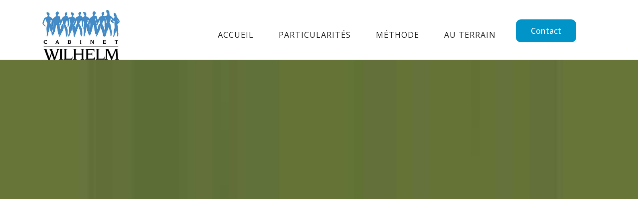

--- FILE ---
content_type: text/html; charset=utf-8
request_url: https://www.cabinetwilhelm.com/accueil-mobile
body_size: 12791
content:

<!doctype html>
<html lang="fr-fr" dir="ltr">
    <head>
        <meta charset="utf-8">
        <meta name="viewport" content="width=device-width, initial-scale=1, shrink-to-fit=no">
        <link rel="canonical" href="https://www.cabinetwilhelm.com/accueil-mobile">
        <base href="https://www.cabinetwilhelm.com/accueil-mobile" />
	<meta http-equiv="content-type" content="text/html; charset=utf-8" />
	<meta name="description" content="Wilhelm" />
	<meta name="generator" content="HELIX_ULTIMATE_GENERATOR_TEXT" />
	<title>Accueil</title>
	<link href="/templates/barber/images/favicon.ico" rel="shortcut icon" type="image/vnd.microsoft.icon" />
	<link href="/components/com_sppagebuilder/assets/css/font-awesome-5.min.css" rel="stylesheet" type="text/css" />
	<link href="/components/com_sppagebuilder/assets/css/font-awesome-v4-shims.css" rel="stylesheet" type="text/css" />
	<link href="/components/com_sppagebuilder/assets/css/animate.min.css" rel="stylesheet" type="text/css" />
	<link href="/components/com_sppagebuilder/assets/css/sppagebuilder.css" rel="stylesheet" type="text/css" />
	<link href="//fonts.googleapis.com/css?family=Open+Sans:100,100italic,200,200italic,300,300italic,400,400italic,500,500italic,600,600italic,700,700italic,800,800italic,900,900italic&display=swap" rel="stylesheet" type="text/css" />
	<link href="/components/com_sppagebuilder/assets/css/magnific-popup.css" rel="stylesheet" type="text/css" />
	<link href="//fonts.googleapis.com/css?family=Lato:100,100italic,200,200italic,300,300italic,400,400italic,500,500italic,600,600italic,700,700italic,800,800italic,900,900italic&display=swap" rel="stylesheet" type="text/css" />
	<link href="/modules/mod_slideshowck/themes/default/css/camera.css" rel="stylesheet" type="text/css" />
	<link href="/plugins/system/jce/css/content.css?badb4208be409b1335b815dde676300e" rel="stylesheet" type="text/css" />
	<link href="//fonts.googleapis.com/css?family=Open Sans:100,100i,300,300i,400,400i,500,500i,700,700i,900,900i&subset=cyrillic-ext&display=swap" rel="stylesheet" media="none" onload="media=&quot;all&quot;" type="text/css" />
	<link href="/templates/barber/css/bootstrap.min.css" rel="stylesheet" type="text/css" />
	<link href="/plugins/system/helixultimate/assets/css/system-j3.min.css" rel="stylesheet" type="text/css" />
	<link href="/templates/barber/css/font-awesome.min.css" rel="stylesheet" type="text/css" />
	<link href="/templates/barber/css/template.css" rel="stylesheet" type="text/css" />
	<link href="/templates/barber/css/presets/default.css" rel="stylesheet" type="text/css" />
	<link href="//fonts.googleapis.com/css?family=Marcellus:100,100italic,200,200italic,300,300italic,400,400italic,500,500italic,600,600italic,700,700italic,800,800italic,900,900italic&display=swap" rel="stylesheet" type="text/css" />
	<style type="text/css">
dl, ol, ul {
    color: rgba(0, 0, 0, 0.5);
}

@media (max-width: 767px) {
    #sppb-addon-1636985987996 .sppb-addon-title {
    font-size: 50px !important;
    }
}

.sppb-col-md-3 {
    margin: 0;
    padding: 0;
}

#column-id-1570601282691 {
    margin-left: 15px;
}

#sppb-addon-1570601282782 {
    margin-left: 15px;
}#camera_wrap_131 .camera_pag_ul li img, #camera_wrap_131 .camera_thumbs_cont ul li > img {height:75px;}
#camera_wrap_131 .camera_caption {
	display: block;
	position: absolute;
}
#camera_wrap_131 .camera_caption > div {
	
}
#camera_wrap_131 .camera_caption > div div.camera_caption_title {
	
}
#camera_wrap_131 .camera_caption > div div.camera_caption_desc {
	
}

@media screen and (max-width: 480px) {
		#camera_wrap_131 .camera_caption {
			font-size: 0.6em !important;
		}
}#camera_wrap_132 .camera_pag_ul li img, #camera_wrap_132 .camera_thumbs_cont ul li > img {height:75px;}
#camera_wrap_132 .camera_caption {
	display: block;
	position: absolute;
}
#camera_wrap_132 .camera_caption > div {
	
}
#camera_wrap_132 .camera_caption > div div.camera_caption_title {
	
}
#camera_wrap_132 .camera_caption > div div.camera_caption_desc {
	
}

@media screen and (max-width: 480px) {
		#camera_wrap_132 .camera_caption {
			font-size: 0.6em !important;
		}
}#camera_wrap_136 .camera_pag_ul li img, #camera_wrap_136 .camera_thumbs_cont ul li > img {height:75px;}
#camera_wrap_136 .camera_caption {
	display: block;
	position: absolute;
}
#camera_wrap_136 .camera_caption > div {
	
}
#camera_wrap_136 .camera_caption > div div.camera_caption_title {
	
}
#camera_wrap_136 .camera_caption > div div.camera_caption_desc {
	
}

@media screen and (max-width: 480px) {
		#camera_wrap_136 .camera_caption {
			font-size: 0.6em !important;
		}
}#camera_wrap_140 .camera_pag_ul li img, #camera_wrap_140 .camera_thumbs_cont ul li > img {height:75px;}
#camera_wrap_140 .camera_caption {
	display: block;
	position: absolute;
}
#camera_wrap_140 .camera_caption > div {
	
}
#camera_wrap_140 .camera_caption > div div.camera_caption_title {
	
}
#camera_wrap_140 .camera_caption > div div.camera_caption_desc {
	
}

@media screen and (max-width: 480px) {
		#camera_wrap_140 .camera_caption {
			font-size: 0.6em !important;
		}
}#camera_wrap_128 .camera_pag_ul li img, #camera_wrap_128 .camera_thumbs_cont ul li > img {height:75px;}
#camera_wrap_128 .camera_caption {
	display: block;
	position: absolute;
}
#camera_wrap_128 .camera_caption > div {
	
}
#camera_wrap_128 .camera_caption > div div.camera_caption_title {
	
}
#camera_wrap_128 .camera_caption > div div.camera_caption_desc {
	
}

@media screen and (max-width: 480px) {
		#camera_wrap_128 .camera_caption {
			font-size: 0.6em !important;
		}
}#camera_wrap_133 .camera_pag_ul li img, #camera_wrap_133 .camera_thumbs_cont ul li > img {height:75px;}
#camera_wrap_133 .camera_caption {
	display: block;
	position: absolute;
}
#camera_wrap_133 .camera_caption > div {
	
}
#camera_wrap_133 .camera_caption > div div.camera_caption_title {
	
}
#camera_wrap_133 .camera_caption > div div.camera_caption_desc {
	
}

@media screen and (max-width: 480px) {
		#camera_wrap_133 .camera_caption {
			font-size: 0.6em !important;
		}
}#camera_wrap_137 .camera_pag_ul li img, #camera_wrap_137 .camera_thumbs_cont ul li > img {height:75px;}
#camera_wrap_137 .camera_caption {
	display: block;
	position: absolute;
}
#camera_wrap_137 .camera_caption > div {
	
}
#camera_wrap_137 .camera_caption > div div.camera_caption_title {
	
}
#camera_wrap_137 .camera_caption > div div.camera_caption_desc {
	
}

@media screen and (max-width: 480px) {
		#camera_wrap_137 .camera_caption {
			font-size: 0.6em !important;
		}
}#camera_wrap_141 .camera_pag_ul li img, #camera_wrap_141 .camera_thumbs_cont ul li > img {height:75px;}
#camera_wrap_141 .camera_caption {
	display: block;
	position: absolute;
}
#camera_wrap_141 .camera_caption > div {
	
}
#camera_wrap_141 .camera_caption > div div.camera_caption_title {
	
}
#camera_wrap_141 .camera_caption > div div.camera_caption_desc {
	
}

@media screen and (max-width: 480px) {
		#camera_wrap_141 .camera_caption {
			font-size: 0.6em !important;
		}
}#camera_wrap_129 .camera_pag_ul li img, #camera_wrap_129 .camera_thumbs_cont ul li > img {height:75px;}
#camera_wrap_129 .camera_caption {
	display: block;
	position: absolute;
}
#camera_wrap_129 .camera_caption > div {
	
}
#camera_wrap_129 .camera_caption > div div.camera_caption_title {
	
}
#camera_wrap_129 .camera_caption > div div.camera_caption_desc {
	
}

@media screen and (max-width: 480px) {
		#camera_wrap_129 .camera_caption {
			font-size: 0.6em !important;
		}
}#camera_wrap_134 .camera_pag_ul li img, #camera_wrap_134 .camera_thumbs_cont ul li > img {height:75px;}
#camera_wrap_134 .camera_caption {
	display: block;
	position: absolute;
}
#camera_wrap_134 .camera_caption > div {
	
}
#camera_wrap_134 .camera_caption > div div.camera_caption_title {
	
}
#camera_wrap_134 .camera_caption > div div.camera_caption_desc {
	
}

@media screen and (max-width: 480px) {
		#camera_wrap_134 .camera_caption {
			font-size: 0.6em !important;
		}
}#camera_wrap_138 .camera_pag_ul li img, #camera_wrap_138 .camera_thumbs_cont ul li > img {height:75px;}
#camera_wrap_138 .camera_caption {
	display: block;
	position: absolute;
}
#camera_wrap_138 .camera_caption > div {
	
}
#camera_wrap_138 .camera_caption > div div.camera_caption_title {
	
}
#camera_wrap_138 .camera_caption > div div.camera_caption_desc {
	
}

@media screen and (max-width: 480px) {
		#camera_wrap_138 .camera_caption {
			font-size: 0.6em !important;
		}
}#camera_wrap_142 .camera_pag_ul li img, #camera_wrap_142 .camera_thumbs_cont ul li > img {height:75px;}
#camera_wrap_142 .camera_caption {
	display: block;
	position: absolute;
}
#camera_wrap_142 .camera_caption > div {
	
}
#camera_wrap_142 .camera_caption > div div.camera_caption_title {
	
}
#camera_wrap_142 .camera_caption > div div.camera_caption_desc {
	
}

@media screen and (max-width: 480px) {
		#camera_wrap_142 .camera_caption {
			font-size: 0.6em !important;
		}
}#camera_wrap_130 .camera_pag_ul li img, #camera_wrap_130 .camera_thumbs_cont ul li > img {height:75px;}
#camera_wrap_130 .camera_caption {
	display: block;
	position: absolute;
}
#camera_wrap_130 .camera_caption > div {
	
}
#camera_wrap_130 .camera_caption > div div.camera_caption_title {
	
}
#camera_wrap_130 .camera_caption > div div.camera_caption_desc {
	
}

@media screen and (max-width: 480px) {
		#camera_wrap_130 .camera_caption {
			font-size: 0.6em !important;
		}
}#camera_wrap_135 .camera_pag_ul li img, #camera_wrap_135 .camera_thumbs_cont ul li > img {height:75px;}
#camera_wrap_135 .camera_caption {
	display: block;
	position: absolute;
}
#camera_wrap_135 .camera_caption > div {
	
}
#camera_wrap_135 .camera_caption > div div.camera_caption_title {
	
}
#camera_wrap_135 .camera_caption > div div.camera_caption_desc {
	
}

@media screen and (max-width: 480px) {
		#camera_wrap_135 .camera_caption {
			font-size: 0.6em !important;
		}
}#camera_wrap_139 .camera_pag_ul li img, #camera_wrap_139 .camera_thumbs_cont ul li > img {height:75px;}
#camera_wrap_139 .camera_caption {
	display: block;
	position: absolute;
}
#camera_wrap_139 .camera_caption > div {
	
}
#camera_wrap_139 .camera_caption > div div.camera_caption_title {
	
}
#camera_wrap_139 .camera_caption > div div.camera_caption_desc {
	
}

@media screen and (max-width: 480px) {
		#camera_wrap_139 .camera_caption {
			font-size: 0.6em !important;
		}
}#camera_wrap_143 .camera_pag_ul li img, #camera_wrap_143 .camera_thumbs_cont ul li > img {height:75px;}
#camera_wrap_143 .camera_caption {
	display: block;
	position: absolute;
}
#camera_wrap_143 .camera_caption > div {
	
}
#camera_wrap_143 .camera_caption > div div.camera_caption_title {
	
}
#camera_wrap_143 .camera_caption > div div.camera_caption_desc {
	
}

@media screen and (max-width: 480px) {
		#camera_wrap_143 .camera_caption {
			font-size: 0.6em !important;
		}
}.sp-page-builder .page-content #section-id-1630653733015{padding-top:145px;padding-right:0px;padding-bottom:76px;padding-left:0px;margin-top:0px;margin-right:0px;margin-bottom:0px;margin-left:0px;background-image:url(/images/equipe_fond_blanc.jpg);background-repeat:no-repeat;background-size:cover;background-attachment:inherit;background-position:50% 50%;}@media (min-width:768px) and (max-width:991px) { .sp-page-builder .page-content #section-id-1630653733015{padding-top:250px;padding-right:0px;padding-bottom:250px;padding-left:0px;} }@media (max-width:767px) { .sp-page-builder .page-content #section-id-1630653733015{padding-top:80px;padding-right:0px;padding-bottom:80px;padding-left:0px;} }.sp-page-builder .page-content #section-id-1630653733015 > .sppb-row-overlay {mix-blend-mode:normal;}#column-id-1630653733021{box-shadow:0 0 0 0 #fff;}#sppb-addon-wrapper-1565174328504 {margin:0px 0px 55px -100px;}#sppb-addon-1565174328504 {color:rgba(0, 0, 0, 0.5);box-shadow:0 0 0 0 #ffffff;}#sppb-addon-1565174328504 .sppb-addon-title {font-size:40px;line-height:20px;font-weight:600;}@media (min-width:768px) and (max-width:991px) {#sppb-addon-wrapper-1565174328504 {margin-top:0px;margin-right:0px;margin-bottom:55px;margin-left:0px;}}@media (max-width:767px) {#sppb-addon-1565174328504 .sppb-addon-title {font-size:35px;line-height:35px;line-height:45px;}#sppb-addon-wrapper-1565174328504 {margin-top:0px;margin-right:0px;margin-bottom:25px;margin-left:0px;}}#sppb-addon-1565174328504 .sppb-addon-title { font-family:"Open Sans"; }@media (max-width:1300px){#sppb-addon-wrapper-1565174328504{margin-left:0;}}#sppb-addon-1565174328504 h3.sppb-addon-title {margin:0px 0px 0px 0px; text-transform:none; }.sp-page-builder .page-content #section-id-1632474991073{margin-top:20px;}@media (min-width:768px) and (max-width:991px) { .sp-page-builder .page-content #section-id-1632474991073{padding-top:250px;padding-right:0px;padding-bottom:250px;padding-left:0px;} }#column-id-1632474991074{box-shadow:0 0 0 0 #fff;}#sppb-addon-wrapper-1632474991081 {margin:0px 0px 30px 0px;}#sppb-addon-1632474991081 {box-shadow:0 0 0 0 #ffffff;padding:0px 0px 0px 0px;}#sppb-addon-wrapper-1632474991077 {margin:0px 0px 55px -100px;}#sppb-addon-1632474991077 {color:rgba(0, 0, 0, 0.5);box-shadow:0 0 0 0 #ffffff;}#sppb-addon-1632474991077 .sppb-addon-title {font-size:50px;font-weight:600;}@media (min-width:768px) and (max-width:991px) {#sppb-addon-wrapper-1632474991077 {margin-top:0px;margin-right:0px;margin-bottom:55px;margin-left:0px;}}@media (max-width:767px) {#sppb-addon-1632474991077 .sppb-addon-title {font-size:35px;line-height:35px;line-height:45px;}#sppb-addon-wrapper-1632474991077 {margin-top:0px;margin-right:0px;margin-bottom:25px;margin-left:0px;}}#sppb-addon-1632474991077 .sppb-addon-title { font-family:"Open Sans"; }@media (max-width:1300px){#sppb-addon-wrapper-1632474991077{margin-left:0;}}#sppb-addon-1632474991077 h3.sppb-addon-title {margin:0px 0px 0px 0px; text-transform:none; }.sp-page-builder .page-content #section-id-1630653733031{padding-top:0px;padding-right:0px;padding-bottom:0px;padding-left:0px;margin-top:-80px;margin-right:0px;margin-bottom:20px;margin-left:-250px;color:rgba(0, 0, 0, 0.05);box-shadow:0 0 0 0 #ffffff;}.sp-page-builder .page-content #section-id-1630653733031 .sppb-section-title .sppb-title-heading {font-size:158px;line-height:158px;font-weight:600;color:rgba(0, 0, 0, 0.05);}#column-id-1630653733030{box-shadow:0 0 0 0 #fff;}.sp-page-builder .page-content #section-id-1565176429304{background-color:#0094c9;}@media (max-width:767px) { .sp-page-builder .page-content #section-id-1565176429304{padding-top:40px;padding-right:0px;padding-bottom:20px;padding-left:0px;} }#column-id-1565176429301{box-shadow:0 0 0 0 #fff;}#sppb-addon-wrapper-1565176429495 {margin:0px 0px 10px 0px;}#sppb-addon-1565176429495 {color:#f1f1f1;box-shadow:0 0 0 0 #ffffff;}#sppb-addon-1565176429495 .sppb-addon-title {font-weight:400;}@media (min-width:768px) and (max-width:991px) {#sppb-addon-wrapper-1565176429495 {margin-top:0px;margin-right:0px;margin-bottom:20px;margin-left:0px;}}#sppb-addon-1565176429495 .sppb-addon-title { font-family:"Open Sans"; }#sppb-addon-1565176429495 h2.sppb-addon-title {margin:0px 0px 0px 0px; text-transform:none; }#sppb-addon-wrapper-1631015126719 {margin:0px 0px 20px 0px;}#sppb-addon-1631015126719 {color:#f1f1f1;box-shadow:0 0 0 0 #ffffff;}#sppb-addon-1631015126719 .sppb-addon-title {font-weight:400;}@media (min-width:768px) and (max-width:991px) {#sppb-addon-wrapper-1631015126719 {margin-top:0px;margin-right:0px;margin-bottom:20px;margin-left:0px;}}#sppb-addon-1631015126719 .sppb-addon-title { font-family:"Open Sans"; }#sppb-addon-1631015126719 h5.sppb-addon-title {margin:0px 0px 0px 0px; text-transform:none; }#sppb-addon-wrapper-1565239370099 {margin:0px 0px 20px 0px;}#sppb-addon-1565239370099 {color:#ffffff;box-shadow:0 0 0 0 #ffffff;}#sppb-addon-1565239370099 .sppb-addon-title {font-weight:400;}@media (min-width:768px) and (max-width:991px) {#sppb-addon-wrapper-1565239370099 {margin-top:0px;margin-right:0px;margin-bottom:25px;margin-left:0px;}}@media (max-width:767px) {#sppb-addon-wrapper-1565239370099 {margin-top:0px;margin-right:0px;margin-bottom:13px;margin-left:0px;}}#sppb-addon-1565239370099 .sppb-addon-title { font-family:"Open Sans"; }#sppb-addon-1565239370099 h4.sppb-addon-title {margin:0px 0px 0px 0px; text-transform:none; }#sppb-addon-1565180115948 {color:rgba(255, 255, 255, 0.8);box-shadow:0 0 0 0 #ffffff;}@media (min-width:768px) and (max-width:991px) {#sppb-addon-wrapper-1565180115948 {margin-top:0px;margin-right:0px;margin-bottom:0px;margin-left:0px;}}@media (max-width:767px) {#sppb-addon-wrapper-1565180115948 {margin-top:0px;margin-right:0px;margin-bottom:0px;margin-left:0px;}}#sppb-addon-1565180115948 .sppb-addon-title { font-family:"Lato"; }#sppb-addon-1565180115948 .sppb-addon-content { font-family:"Open Sans"; }#sppb-addon-1565180115948 .sppb-addon-content ul{margin:0;padding:0;list-style:none;}#sppb-addon-1565180115948 .sppb-addon-content ul li{margin-bottom:15px;}#sppb-addon-1565180115948 .sppb-addon-content time{float:right;color:rgba(255, 255, 255, 0.5);}@media (max-width:1300px){#sppb-addon-wrapper-1565180115948{margin-right:0;}}@media (max-width:767px){#sppb-addon-1565180115948 .sppb-addon-content ul li{max-width:300px;margin-bottom:3px;}}#sppb-addon-1565180115948{ font-weight:400; }.sp-page-builder .page-content #section-id-1632474991129{padding-top:60px;padding-right:0px;padding-bottom:60px;padding-left:0px;margin-top:-100px;margin-right:0px;margin-bottom:0px;margin-left:0px;background-color:#0094c9;}@media (max-width:767px) { .sp-page-builder .page-content #section-id-1632474991129{padding-top:40px;padding-right:0px;padding-bottom:40px;padding-left:0px;} }#column-id-1632474991130{box-shadow:0 0 0 0 #fff;}#column-id-1632474991131{padding-top:0px;padding-right:0px;padding-bottom:0px;padding-left:0px;box-shadow:0 0 0 0 #fff;}@media (min-width:768px) and (max-width:991px) { #column-id-1632474991131{padding-top:0px;padding-right:0px;padding-bottom:0px;padding-left:0px;} }@media (max-width:767px) { #column-id-1632474991131{padding-top:0px;padding-right:0px;padding-bottom:0px;padding-left:0px;} }#sppb-addon-wrapper-1632474991133 {margin:0px 0px 25px -90px;}#sppb-addon-1632474991133 {color:#f1f1f1;box-shadow:0 0 0 0 #ffffff;}#sppb-addon-1632474991133 .sppb-addon-title {font-size:36px;font-weight:400;}@media (min-width:768px) and (max-width:991px) {#sppb-addon-wrapper-1632474991133 {margin-top:0px;margin-right:0px;margin-bottom:20px;margin-left:0px;}}@media (max-width:767px) {#sppb-addon-1632474991133 .sppb-addon-title {font-size:12px;line-height:12px;line-height:12px;}#sppb-addon-wrapper-1632474991133 {margin-top:0px;margin-right:0px;margin-bottom:0px;margin-left:0px;}}#sppb-addon-1632474991133 .sppb-addon-title { font-family:"Open Sans"; }#sppb-addon-1632474991133 h2.sppb-addon-title {margin:0px 0px 0px 0px; text-transform:none; }#sppb-addon-wrapper-1632474991134 {margin:0px 0px 25px -90px;}#sppb-addon-1632474991134 {color:#f1f1f1;box-shadow:0 0 0 0 #ffffff;}#sppb-addon-1632474991134 .sppb-addon-title {font-size:20px;line-height:25px;font-weight:400;}@media (min-width:768px) and (max-width:991px) {#sppb-addon-wrapper-1632474991134 {margin-top:0px;margin-right:0px;margin-bottom:20px;margin-left:0px;}}@media (max-width:767px) {#sppb-addon-1632474991134 .sppb-addon-title {font-size:12px;line-height:12px;line-height:12px;}#sppb-addon-wrapper-1632474991134 {margin-top:0px;margin-right:0px;margin-bottom:0px;margin-left:0px;}}#sppb-addon-1632474991134 .sppb-addon-title { font-family:"Open Sans"; }#sppb-addon-1632474991134 h2.sppb-addon-title {margin:0px 0px 0px 0px; text-transform:none; }#column-id-1632474991135{padding-top:0px;padding-right:0px;padding-bottom:0px;padding-left:40px;box-shadow:0 0 0 0 #fff;}@media (min-width:768px) and (max-width:991px) { #column-id-1632474991135{padding-top:0px;padding-right:0px;padding-bottom:0px;padding-left:0px;} }@media (max-width:767px) { #column-id-1632474991135{padding-top:0px;padding-right:0px;padding-bottom:0px;padding-left:0px;} }#sppb-addon-wrapper-1632474991136 {margin:0px 0px 0px 0px;}#sppb-addon-1632474991136 {box-shadow:0 0 0 0 #ffffff;}@media (min-width:768px) and (max-width:991px) {#sppb-addon-wrapper-1632474991136 {margin-top:0px;margin-right:0px;margin-bottom:0px;margin-left:0px;}}@media (max-width:767px) {#sppb-addon-wrapper-1632474991136 {margin-top:0px;margin-right:0px;margin-bottom:0px;margin-left:0px;}}#sppb-addon-1632474991136 .sppb-divider {margin-top:1px;margin-bottom:1px;height:100px;width:2px;border-left-width:2px;border-left-style:solid;border-left-color:rgba(255, 218, 189, 0.19);}#sppb-addon-1632474991136 .divider-position {text-align:left;}@media (min-width:768px) and (max-width:991px) {#sppb-addon-1632474991136 .sppb-divider {margin-top:1px;margin-bottom:1px;}}@media (max-width:767px) {#sppb-addon-1632474991136 .sppb-divider {margin-top:1px;margin-bottom:1px;}}#sppb-addon-wrapper-1632474991138 {margin:0px 0px 20px 0px;}#sppb-addon-1632474991138 {color:#ffffff;box-shadow:0 0 0 0 #ffffff;}#sppb-addon-1632474991138 .sppb-addon-title {font-size:18px;line-height:20px;font-weight:400;}@media (min-width:768px) and (max-width:991px) {#sppb-addon-wrapper-1632474991138 {margin-top:0px;margin-right:0px;margin-bottom:25px;margin-left:0px;}}@media (max-width:767px) {#sppb-addon-1632474991138 .sppb-addon-title {font-size:14px;line-height:14px;line-height:14px;}#sppb-addon-wrapper-1632474991138 {margin-top:0px;margin-right:0px;margin-bottom:13px;margin-left:0px;}}#sppb-addon-1632474991138 .sppb-addon-title { font-family:"Open Sans"; }#sppb-addon-1632474991138 h6.sppb-addon-title {margin:0px 0px 0px 0px; text-transform:none; }#sppb-addon-wrapper-1632474991139 {margin:0px -98px 0px 0px;}#sppb-addon-1632474991139 {color:rgba(255, 255, 255, 0.8);box-shadow:0 0 0 0 #ffffff;}@media (min-width:768px) and (max-width:991px) {#sppb-addon-wrapper-1632474991139 {margin-top:0px;margin-right:0px;margin-bottom:0px;margin-left:0px;}}@media (max-width:767px) {#sppb-addon-wrapper-1632474991139 {margin-top:0px;margin-right:0px;margin-bottom:10px;margin-left:0px;}}#sppb-addon-1632474991139 .sppb-addon-title { font-family:"Lato"; }#sppb-addon-1632474991139 .sppb-addon-content { font-family:"Open Sans"; }#sppb-addon-1632474991139 .sppb-addon-content ul{margin:0;padding:0;list-style:none;}#sppb-addon-1632474991139 .sppb-addon-content ul li{margin-bottom:15px;}#sppb-addon-1632474991139 .sppb-addon-content time{float:right;color:rgba(255, 255, 255, 0.5);}@media (max-width:1300px){#sppb-addon-wrapper-1632474991139{margin-right:0;}}@media (max-width:767px){#sppb-addon-1632474991139 .sppb-addon-content ul li{max-width:300px;margin-bottom:3px;}}#sppb-addon-1632474991139{ font-size:18px;font-weight:400;line-height:28px; }@media (max-width:767px) {#sppb-addon-1632474991139{ font-size:12px;line-height:18px; }}.sp-page-builder .page-content #section-id-1631015126725{padding-top:50px;padding-right:0px;padding-bottom:50px;padding-left:0px;margin-top:0px;margin-right:0px;margin-bottom:0px;margin-left:0px;box-shadow:0 0 0 0 #ffffff;}@media (max-width:767px) { .sp-page-builder .page-content #section-id-1631015126725{padding-top:30px;padding-right:0px;padding-bottom:0px;padding-left:0px;} }#column-id-1631015126724{box-shadow:0 0 0 0 #fff;}#sppb-addon-wrapper-1631015126730 {margin:0px 0px 30px 0px;}#sppb-addon-1631015126730 {box-shadow:0 0 0 0 #ffffff;}#sppb-addon-wrapper-1631015663844 {margin:0px 0px 30px 0px;}#sppb-addon-1631015663844 {box-shadow:0 0 0 0 #ffffff;}.sp-page-builder .page-content #section-id-1637514563874{padding-top:0px;padding-right:0px;padding-bottom:0px;padding-left:0px;margin-top:0px;margin-right:0px;margin-bottom:0px;margin-left:-200px;color:rgba(0, 0, 0, 0.05);box-shadow:0 0 0 0 #ffffff;}@media (max-width:767px) { .sp-page-builder .page-content #section-id-1637514563874{padding-top:0px;padding-right:0px;padding-bottom:30px;padding-left:0px;margin-top:20px;margin-right:0px;margin-bottom:-50px;margin-left:-20px;} }.sp-page-builder .page-content #section-id-1637514563874 .sppb-section-title .sppb-title-heading {font-size:158px;line-height:158px;font-weight:600;color:rgba(0, 0, 0, 0.05);}@media (max-width:767px) { .sp-page-builder .page-content #section-id-1637514563874 .sppb-section-title .sppb-title-heading {font-size:70px;line-height:70px;}}#column-id-1637514563878{box-shadow:0 0 0 0 #fff;}.sp-page-builder .page-content #section-id-1631015663855{padding-top:0px;padding-right:0px;padding-bottom:50px;padding-left:0px;margin-top:0px;margin-right:0px;margin-bottom:0px;margin-left:0px;box-shadow:0 0 0 0 #ffffff;}@media (max-width:767px) { .sp-page-builder .page-content #section-id-1631015663855{padding-top:0px;padding-right:0px;padding-bottom:0px;padding-left:0px;} }#column-id-1631015663853{box-shadow:0 0 0 0 #fff;}#sppb-addon-wrapper-1631015663858 {margin:0px 0px 0px 0px;}#sppb-addon-1631015663858 {color:rgba(0, 0, 0, 0.5);box-shadow:0 0 0 0 #ffffff;}#sppb-addon-1631015663858 .sppb-addon-title {font-weight:600;}#sppb-addon-1631015663858 .sppb-addon-title { font-family:"Open Sans"; }#sppb-addon-1631015663858 h4.sppb-addon-title {margin:0px 0px 20px 0px; text-transform:none; padding:0px 0px 0px 0px; }#sppb-addon-1631015663858 h4.sppb-addon-title .sppb-addon-title-icon {color:#ffa500}#sppb-addon-wrapper-1631015663874 {margin:0px 0px 0px 0px;}#sppb-addon-1631015663874 {color:rgba(0, 0, 0, 0.5);box-shadow:0 0 0 0 #ffffff;}#sppb-addon-1631015663874 .sppb-addon-title {font-weight:600;}#sppb-addon-1631015663874 .sppb-addon-title { font-family:"Open Sans"; }#sppb-addon-1631015663874 h4.sppb-addon-title {margin:0px 0px 20px 0px; text-transform:none; padding:0px 0px 0px 0px; }#sppb-addon-1631015663874 h4.sppb-addon-title .sppb-addon-title-icon {color:#ffa500}#sppb-addon-wrapper-1631015663871 {margin:0px 0px 0px 0px;}#sppb-addon-1631015663871 {color:rgba(0, 0, 0, 0.5);box-shadow:0 0 0 0 #ffffff;}#sppb-addon-1631015663871 .sppb-addon-title {font-weight:600;}#sppb-addon-1631015663871 .sppb-addon-title { font-family:"Open Sans"; }#sppb-addon-1631015663871 h4.sppb-addon-title {margin:0px 0px 50px 0px; text-transform:none; padding:0px 0px 0px 0px; }#sppb-addon-1631015663871 h4.sppb-addon-title .sppb-addon-title-icon {color:#ffa500}#sppb-addon-wrapper-1632474991235 {margin:0px 0px 0px 0px;}#sppb-addon-1632474991235 {color:rgba(0, 0, 0, 0.5);box-shadow:0 0 0 0 #ffffff;}#sppb-addon-1632474991235 .sppb-addon-title {font-weight:600;}#sppb-addon-1632474991235 .sppb-addon-title { font-family:"Open Sans"; }#sppb-addon-1632474991235 h4.sppb-addon-title {margin:0px 0px 50px 0px; text-transform:none; padding:0px 0px 0px 0px; }#sppb-addon-1632474991235 h4.sppb-addon-title .sppb-addon-title-icon {color:#ffa500}#sppb-addon-wrapper-1631015663899 {margin:0px 0px 10px 0px;}#sppb-addon-1631015663899 {box-shadow:0 0 0 0 #ffffff;}#sppb-addon-1631015663899{ font-size:18px; }#sppb-addon-wrapper-1631015663964 {margin:0px 0px 10px 0px;}#sppb-addon-1631015663964 {box-shadow:0 0 0 0 #ffffff;}#sppb-addon-1631015663964{ font-size:18px; }#sppb-addon-wrapper-1631015663967 {margin:0px 0px 10px 0px;}#sppb-addon-1631015663967 {box-shadow:0 0 0 0 #ffffff;}#sppb-addon-1631015663967{ font-size:18px; }#column-id-1631015663854{box-shadow:0 0 0 0 #fff;}#sppb-addon-wrapper-1634140920148 {margin:0px 0px 30px 0px;}#sppb-addon-1634140920148 {color:rgba(0, 0, 0, 0.5);box-shadow:0 0 0 0 #ffffff;}#sppb-addon-1634140920148 .sppb-addon-title {color:rgba(0, 0, 0, 0.5);}#sppb-addon-wrapper-1634140920141 {margin:40px 0px 50px 0px;}#sppb-addon-1634140920141 {box-shadow:0 0 0 0 #ffffff;}#sppb-addon-1634140920141 img{width:200px;max-width:200px;}#sppb-addon-wrapper-1634140920138 {margin:20px 0px 50px 0px;}#sppb-addon-1634140920138 {box-shadow:0 0 0 0 #ffffff;}#sppb-addon-1634140920138 img{width:200px;max-width:200px;}.sp-page-builder .page-content #section-id-1637514647020{padding-top:0px;padding-right:0px;padding-bottom:0px;padding-left:0px;margin-top:0px;margin-right:0px;margin-bottom:0px;margin-left:-200px;color:rgba(0, 0, 0, 0.05);box-shadow:0 0 0 0 #ffffff;}@media (max-width:767px) { .sp-page-builder .page-content #section-id-1637514647020{padding-top:0px;padding-right:0px;padding-bottom:20px;padding-left:0px;margin-top:20px;margin-right:0px;margin-bottom:-50px;margin-left:-20px;} }.sp-page-builder .page-content #section-id-1637514647020 .sppb-section-title .sppb-title-heading {font-size:158px;line-height:158px;font-weight:600;color:rgba(0, 0, 0, 0.05);}@media (max-width:767px) { .sp-page-builder .page-content #section-id-1637514647020 .sppb-section-title .sppb-title-heading {font-size:70px;line-height:70px;}}#column-id-1637514647025{box-shadow:0 0 0 0 #fff;}.sp-page-builder .page-content #section-id-1631015663911{padding-top:0px;padding-right:0px;padding-bottom:20px;padding-left:0px;margin-top:0px;margin-right:0px;margin-bottom:0px;margin-left:0px;box-shadow:0 0 0 0 #ffffff;}#column-id-1631015663912{box-shadow:0 0 0 0 #fff;}#sppb-addon-wrapper-1631015663918 {margin:0px 0px 30px 0px;}#sppb-addon-1631015663918 {box-shadow:0 0 0 0 #ffffff;}#column-id-1631015663917{box-shadow:0 0 0 0 #fff;}#sppb-addon-wrapper-1631015663914 {margin:0px 0px 0px 0px;}#sppb-addon-1631015663914 {color:rgba(0, 0, 0, 0.5);box-shadow:0 0 0 0 #ffffff;}#sppb-addon-1631015663914 .sppb-addon-title {font-weight:400;}#sppb-addon-1631015663914 .sppb-addon-title { font-family:"Open Sans"; }#sppb-addon-1631015663914 h1.sppb-addon-title {margin:0px 0px 30px 0px; text-transform:none; padding:0px 0px 0px 0px; }#sppb-addon-wrapper-1631015663923 {margin:0px 0px 30px 0px;}#sppb-addon-1631015663923 {box-shadow:0 0 0 0 #ffffff;}#sppb-addon-1631015663923 .sppb-addon-title {color:rgba(0, 0, 0, 0.5);font-weight:600;}#sppb-addon-1631015663923{ font-size:18px;line-height:26px; }#sppb-addon-wrapper-1631015663932 {margin:0px 0px 30px 0px;}#sppb-addon-1631015663932 {box-shadow:0 0 0 0 #ffffff;}#sppb-addon-1631015663932 .sppb-addon-title {color:rgba(0, 0, 0, 0.5);font-weight:600;}#sppb-addon-1631015663932{ font-size:18px; }#sppb-addon-wrapper-1631015663937 {margin:0px 0px 30px 0px;}#sppb-addon-1631015663937 {box-shadow:0 0 0 0 #ffffff;}#sppb-addon-1631015663937 .sppb-addon-title {color:rgba(0, 0, 0, 0.5);font-weight:600;}#sppb-addon-1631015663937{ font-size:18px; }.sp-page-builder .page-content #section-id-1632474991248{padding-top:50px;padding-right:0px;padding-bottom:50px;padding-left:0px;margin-top:0px;margin-right:0px;margin-bottom:0px;margin-left:0px;box-shadow:0 0 0 0 #ffffff;}@media (max-width:767px) { .sp-page-builder .page-content #section-id-1632474991248{padding-top:0px;padding-right:0px;padding-bottom:20px;padding-left:0px;} }#column-id-1632474991249{box-shadow:0 0 0 0 #fff;}#sppb-addon-wrapper-1632474991252 {margin:0px 0px 0px 0px;}#sppb-addon-1632474991252 {color:rgba(0, 0, 0, 0.5);box-shadow:0 0 0 0 #ffffff;}#sppb-addon-1632474991252 .sppb-addon-title {font-weight:400;}#sppb-addon-1632474991252 .sppb-addon-title { font-family:"Open Sans"; }#sppb-addon-1632474991252 h1.sppb-addon-title {margin:0px 0px 30px 0px; text-transform:none; padding:0px 0px 0px 0px; }#sppb-addon-wrapper-1632474991253 {margin:0px 0px 30px 0px;}#sppb-addon-1632474991253 {box-shadow:0 0 0 0 #ffffff;}#sppb-addon-1632474991253 .sppb-addon-title {color:rgba(0, 0, 0, 0.5);font-weight:600;}#sppb-addon-1632474991253{ font-size:18px; }#sppb-addon-wrapper-1632474991254 {margin:0px 0px 30px 0px;}#sppb-addon-1632474991254 {box-shadow:0 0 0 0 #ffffff;}#sppb-addon-1632474991254 .sppb-addon-title {color:rgba(0, 0, 0, 0.5);font-weight:600;}#sppb-addon-1632474991254{ font-size:18px; }#sppb-addon-wrapper-1632474991255 {margin:0px 0px 30px 0px;}#sppb-addon-1632474991255 {box-shadow:0 0 0 0 #ffffff;}#sppb-addon-1632474991255 .sppb-addon-title {color:rgba(0, 0, 0, 0.5);font-weight:600;}#sppb-addon-1632474991255{ font-size:18px; }#column-id-1632474991251{box-shadow:0 0 0 0 #fff;}#sppb-addon-wrapper-1632474991250 {margin:0px 0px 30px 0px;}#sppb-addon-1632474991250 {box-shadow:0 0 0 0 #ffffff;}@media (max-width:767px) {#sppb-addon-wrapper-1632474991250 {margin-top:30px;}}.sp-page-builder .page-content #section-id-1637514718875{padding-top:0px;padding-right:0px;padding-bottom:0px;padding-left:0px;margin-top:0px;margin-right:0px;margin-bottom:0px;margin-left:-200px;color:rgba(0, 0, 0, 0.05);box-shadow:0 0 0 0 #ffffff;}@media (max-width:767px) { .sp-page-builder .page-content #section-id-1637514718875{padding-top:0px;padding-right:0px;padding-bottom:0px;padding-left:0px;margin-top:0px;margin-right:0px;margin-bottom:-50px;margin-left:-20px;} }.sp-page-builder .page-content #section-id-1637514718875 .sppb-section-title .sppb-title-heading {font-size:158px;line-height:158px;font-weight:600;color:rgba(0, 0, 0, 0.05);}@media (max-width:767px) { .sp-page-builder .page-content #section-id-1637514718875 .sppb-section-title .sppb-title-heading {font-size:70px;line-height:70px;}}#column-id-1637514718878{box-shadow:0 0 0 0 #fff;}.sp-page-builder .page-content #section-id-1637514751306{padding-top:0px;padding-right:0px;padding-bottom:50px;padding-left:0px;margin-top:0px;margin-right:0px;margin-bottom:0px;margin-left:0px;box-shadow:0 0 0 0 #ffffff;}@media (max-width:767px) { .sp-page-builder .page-content #section-id-1637514751306{padding-top:20px;padding-right:0px;padding-bottom:0px;padding-left:0px;} }#column-id-1637514751308{padding-top:0px;padding-right:0px;padding-bottom:0px;padding-left:0px;box-shadow:0 0 0 0 #fff;}#column-wrap-id-1637514751308{margin-top:0px;margin-right:0px;margin-bottom:0px;margin-left:0px;}#sppb-addon-wrapper-1637514751309 {margin:0px 0px 0px 0px;}#sppb-addon-1637514751309 {background-color:rgba(0, 0, 0, 1);box-shadow:0 0 0 0 #ffffff;padding:0px 0px 0px 0px;}#sppb-addon-wrapper-1637514751310 {margin:0px 0px 0px 0px;}#sppb-addon-1637514751310 {background-color:rgba(0, 0, 0, 0.50);box-shadow:0 0 0 0 #ffffff;padding:0px 0px 0px 0px;}#sppb-addon-wrapper-1637514751311 {margin:0px 0px 0px 0px;}#sppb-addon-1637514751311 {background-color:rgba(0, 0, 0, 0.50);box-shadow:0 0 0 0 #ffffff;padding:0px 0px 0px 0px;}#sppb-addon-wrapper-1637514751312 {margin:0px 0px 0px 0px;}#sppb-addon-1637514751312 {background-color:rgba(0, 0, 0, 0.50);box-shadow:0 0 0 0 #ffffff;padding:0px 0px 0px 0px;}#column-id-1637514751313{padding-top:0px;padding-right:0px;padding-bottom:0px;padding-left:0px;}#column-wrap-id-1637514751313{margin-top:0px;margin-right:0px;margin-bottom:0px;margin-left:0px;}#sppb-addon-wrapper-1637514751314 {margin:0px 0px 0px 0px;}#sppb-addon-1637514751314 {background-color:rgba(0, 0, 0, 1);box-shadow:0 0 0 0 #ffffff;padding:0px 0px 0px 0px;}#sppb-addon-wrapper-1637514751315 {margin:0px 0px 0px 0px;}#sppb-addon-1637514751315 {background-color:rgba(0, 0, 0, 0.50);box-shadow:0 0 0 0 #ffffff;padding:0px 0px 0px 0px;}#sppb-addon-wrapper-1637514751316 {margin:0px 0px 0px 0px;}#sppb-addon-1637514751316 {background-color:rgba(0, 0, 0, 1);box-shadow:0 0 0 0 #ffffff;padding:0px 0px 0px 0px;}#sppb-addon-wrapper-1637514751317 {margin:0px 0px 0px 0px;}#sppb-addon-1637514751317 {background-color:rgba(0, 0, 0, 1);box-shadow:0 0 0 0 #ffffff;padding:0px 0px 0px 0px;}#column-id-1637514751318{padding-top:0px;padding-right:0px;padding-bottom:0px;padding-left:0px;}#column-wrap-id-1637514751318{margin-top:0px;margin-right:0px;margin-bottom:0px;margin-left:0px;}#sppb-addon-wrapper-1637514751319 {margin:0px 0px 0px 0px;}#sppb-addon-1637514751319 {background-color:rgba(0, 0, 0, 0.50);box-shadow:0 0 0 0 #ffffff;padding:0px 0px 0px 0px;}#sppb-addon-wrapper-1637514751320 {margin:0px 0px 0px 0px;}#sppb-addon-1637514751320 {background-color:rgba(0, 0, 0, 0.50);box-shadow:0 0 0 0 #ffffff;padding:0px 0px 0px 0px;}#sppb-addon-wrapper-1637514751321 {margin:0px 0px 0px 0px;}#sppb-addon-1637514751321 {background-color:rgba(0, 0, 0, 0.50);box-shadow:0 0 0 0 #ffffff;padding:0px 0px 0px 0px;}#sppb-addon-wrapper-1637514751322 {margin:0px 0px 0px 0px;}#sppb-addon-1637514751322 {background-color:rgba(0, 0, 0, 0.50);box-shadow:0 0 0 0 #ffffff;padding:0px 0px 0px 0px;}#sppb-addon-wrapper-1637514751324 {margin:0px 0px 0px 0px;}#sppb-addon-1637514751324 {background-color:rgba(0, 0, 0, 0.50);box-shadow:0 0 0 0 #ffffff;padding:0px 0px 0px 0px;}#sppb-addon-wrapper-1637514751325 {margin:0px 0px 0px 0px;}#sppb-addon-1637514751325 {background-color:rgba(0, 0, 0, 0.50);box-shadow:0 0 0 0 #ffffff;padding:0px 0px 0px 0px;}#sppb-addon-wrapper-1637514751326 {margin:0px 0px 0px 0px;}#sppb-addon-1637514751326 {background-color:rgba(0, 0, 0, 0.50);box-shadow:0 0 0 0 #ffffff;padding:0px 0px 0px 0px;}#sppb-addon-wrapper-1637514751327 {margin:0px 0px 0px 0px;}#sppb-addon-1637514751327 {background-color:rgba(0, 0, 0, 0.50);box-shadow:0 0 0 0 #ffffff;padding:0px 0px 0px 0px;}.sp-page-builder .page-content #section-id-1631015664025{padding-top:0px;padding-right:0px;padding-bottom:30px;padding-left:0px;margin-top:0px;margin-right:0px;margin-bottom:0px;margin-left:0px;box-shadow:0 0 0 0 #ffffff;}@media (max-width:767px) { .sp-page-builder .page-content #section-id-1631015664025{padding-top:0px;padding-right:0px;padding-bottom:100px;padding-left:0px;} }#column-id-1631015664024{box-shadow:0 0 0 0 #fff;}.sp-page-builder .page-content #section-id-1636989745274{padding-top:0px;padding-right:0px;padding-bottom:75px;padding-left:0px;margin-top:0px;margin-right:0px;margin-bottom:0px;margin-left:0px;box-shadow:0 0 0 0 #ffffff;}@media (max-width:767px) { .sp-page-builder .page-content #section-id-1636989745274{padding-top:0px;padding-right:0px;padding-bottom:70px;padding-left:0px;} }#column-id-1636989745276{box-shadow:0 0 0 0 #fff;}#sppb-addon-wrapper-1636989745278 {margin:0px 0px 30px 0px;}#sppb-addon-1636989745278 {box-shadow:0 0 0 0 #ffffff;}#sppb-addon-1636989745278 img{width:700px;max-width:700px;}@media (max-width:767px) {#sppb-addon-1636989745278 img{max-width:280px;}}.sp-page-builder .page-content #section-id-1565329697655{padding-top:0px;padding-right:0px;padding-bottom:50px;padding-left:0px;margin-top:0px;margin-right:0px;margin-bottom:0px;margin-left:0px;background-color:#0094c9;}@media (max-width:767px) { .sp-page-builder .page-content #section-id-1565329697655{padding-top:0px;padding-right:0px;padding-bottom:0px;padding-left:0px;} }#column-id-1565329697654{box-shadow:0 0 0 0 #fff;}#sppb-addon-wrapper-1631015664031 {margin:-110px 50px 0px 50px;}#sppb-addon-1631015664031 {color:rgba(255, 255, 255, 100);background-color:orange;box-shadow:0 0 0 0 #ffffff;padding:40px 120px 40px 120px;}#sppb-addon-1631015664031 .sppb-addon-title {font-size:26px;line-height:34px;font-style:italic;}@media (max-width:767px) {#sppb-addon-1631015664031 {padding-top:20px;padding-right:20px;padding-bottom:20px;padding-left:20px;}#sppb-addon-wrapper-1631015664031 {margin-top:-120px;margin-right:20px;margin-bottom:20px;margin-left:20px;}}#sppb-addon-1631015664031 .sppb-addon-title { font-family:"Open Sans"; }@media (max-width:767px){#sppb-addon-1631015664031 .sppb-addon-title{font-size:26px;line-height:36px;margin-bottom:0px;}}#sppb-addon-1631015664031 h4.sppb-addon-title {margin:0px 0px 0px 0px; text-transform:none; padding:0px 0px 0px 0px; }#sppb-addon-wrapper-1636985987996 {margin:-110px 50px 0px 50px;}#sppb-addon-1636985987996 {color:rgba(255, 255, 255, 100);background-color:orange;box-shadow:0 0 0 0 #ffffff;padding:40px 120px 40px 120px;}#sppb-addon-1636985987996 .sppb-addon-title {font-style:italic;}@media (max-width:767px) {#sppb-addon-1636985987996 {padding-top:20px;padding-right:20px;padding-bottom:20px;padding-left:20px;}#sppb-addon-wrapper-1636985987996 {margin-top:-120px;margin-right:20px;margin-bottom:20px;margin-left:20px;}}#sppb-addon-1636985987996 .sppb-addon-title { font-family:"Open Sans"; }@media (max-width:767px){#sppb-addon-1636985987996 .sppb-addon-title{font-size:26px;line-height:36px;margin-bottom:0px;}}#sppb-addon-1636985987996 h4.sppb-addon-title {margin:0px 0px 0px 0px; text-transform:none; padding:0px 0px 0px 0px; }textarea {
    padding: 10px;
}

/*#sp-header .logo a {
    font-size: 24px;
    line-height: 1;
    margin: 0 0 0 180px;
    padding: 0;
}*/

#sp-header {
    box-shadow: 0 2px 5px 0 rgba(0, 0, 0, 0.0);
}

.sp-megamenu-parent > li > a, .sp-megamenu-parent > li > span {
    display: inline-block;
    padding: 0 15px;
    line-height: 100px;
    font-size: 16px;
    font-weight: 400;
    letter-spacing: 1px;
    text-transform: uppercase;
    margin: 0px 10px;
}

#sp-bottom {
    padding: 40px 0 0px;
}

#sp-footer, #sp-bottom {
    color: rgba(255, 255, 255, 0.7);
}

.sp-page-title {
padding: 60px 0;
margin-top: 20px;
background-repeat: no-repeat;
}

#offcanvas-toggler {
    display: block;
    height: 70px;
    line-height: 70px;
    font-size: 26px;
}body{font-family: 'Open Sans', sans-serif;font-size: 16px;text-decoration: none;}
.offcanvas-menu .offcanvas-inner .sp-module ul > li a, .offcanvas-menu .offcanvas-inner .sp-module ul > li span, .sp-page-title-heading, .sp-page-title-sub-heading, #sp-bottom .sp-module .sp-module-title,.article-list .article .article-header h1, .article-list .article .article-header h2, .sp-megamenu-parent > li > a, .sp-megamenu-parent > li > span, .sp-megamenu-parent .sp-dropdown li.sp-menu-item > a, .article-details .article-header h1, .article-details .article-header h2, .login legend, .registration legend, .login .form-group label, .registration .form-group label, .list-group-item, .login .btn-primary, .registration .btn-primary, .logout .btn, html.error-page .btn-secondary,  .coming-soon-title, .coming-soon-content, html.error-page .error-code{font-family: 'Open Sans', sans-serif;text-decoration: none;}
.logo-image {height:100px;}.logo-image-phone {height:100px;}#sp-section-2{ margin:20px 0px 0px 0px; }
	</style>
	<script type="application/json" class="joomla-script-options new">{"csrf.token":"e515e621a64337668a8bf20c598d7d89","data":{"breakpoints":{"tablet":991,"mobile":480},"header":{"stickyOffset":"100"}},"system.paths":{"root":"","base":""}}</script>
	<script src="/media/jui/js/jquery.min.js?a9bb07413716ed0abcf8411a9561b214" type="text/javascript"></script>
	<script src="/media/jui/js/jquery-noconflict.js?a9bb07413716ed0abcf8411a9561b214" type="text/javascript"></script>
	<script src="/media/jui/js/jquery-migrate.min.js?a9bb07413716ed0abcf8411a9561b214" type="text/javascript"></script>
	<script src="/components/com_sppagebuilder/assets/js/jquery.parallax.js?4049a7f8a0753d253931e43d3f0d73f4" type="text/javascript"></script>
	<script src="/components/com_sppagebuilder/assets/js/sppagebuilder.js?4049a7f8a0753d253931e43d3f0d73f4" defer="defer" type="text/javascript"></script>
	<script src="/components/com_sppagebuilder/assets/js/jquery.magnific-popup.min.js" type="text/javascript"></script>
	<script src="/media/com_slideshowck/assets/jquery.easing.1.3.js" type="text/javascript"></script>
	<script src="/media/com_slideshowck/assets/camera.min.js?ver=2.3.14" type="text/javascript"></script>
	<script src="/templates/barber/js/popper.min.js" type="text/javascript"></script>
	<script src="/templates/barber/js/bootstrap.min.js" type="text/javascript"></script>
	<script src="/templates/barber/js/main.js" type="text/javascript"></script>
	<script src="/media/system/js/core.js?a9bb07413716ed0abcf8411a9561b214" type="text/javascript"></script>
	<script type="text/javascript">
;(function ($) {
	$.ajaxSetup({
		headers: {
			'X-CSRF-Token': Joomla.getOptions('csrf.token')
		}
	});
})(jQuery);
		jQuery(document).ready(function(){
			new Slideshowck('#camera_wrap_131', {
				height: '76%',
				minHeight: '150',
				pauseOnClick: false,
				hover: 1,
				fx: 'kenburns,simpleFade',
				loader: 'none',
				pagination: 0,
				thumbnails: 0,
				thumbheight: 75,
				thumbwidth: 100,
				time: 2000,
				transPeriod: 2000,
				alignment: 'center',
				autoAdvance: 1,
				mobileAutoAdvance: 1,
				portrait: 1,
				barDirection: 'leftToRight',
				imagePath: '/media/com_slideshowck/images/',
				lightbox: 'mediaboxck',
				fullpage: 0,
				mobileimageresolution: '640',
				navigationHover: false,
				mobileNavHover: false,
				navigation: false,
				playPause: false,
				barPosition: 'bottom',
				responsiveCaption: 0,
				keyboardNavigation: 1,
				titleInThumbs: 0,
				container: ''
		});
}); 

		jQuery(document).ready(function(){
			new Slideshowck('#camera_wrap_132', {
				height: '76%',
				minHeight: '150',
				pauseOnClick: false,
				hover: 1,
				fx: 'kenburns,simpleFade,curtainTopLeft,curtainTopRight,curtainBottomLeft,curtainBottomRight,curtainSliceLeft,curtainSliceRight,scrollLeft,scrollRight,scrollHorz,scrollBottom,scrollTop',
				loader: 'none',
				pagination: 0,
				thumbnails: 0,
				thumbheight: 75,
				thumbwidth: 100,
				time: 2500,
				transPeriod: 2500,
				alignment: 'center',
				autoAdvance: 1,
				mobileAutoAdvance: 1,
				portrait: 1,
				barDirection: 'leftToRight',
				imagePath: '/media/com_slideshowck/images/',
				lightbox: 'mediaboxck',
				fullpage: 0,
				mobileimageresolution: '640',
				navigationHover: false,
				mobileNavHover: false,
				navigation: false,
				playPause: false,
				barPosition: 'bottom',
				responsiveCaption: 0,
				keyboardNavigation: 1,
				titleInThumbs: 0,
				container: ''
		});
}); 

		jQuery(document).ready(function(){
			new Slideshowck('#camera_wrap_136', {
				height: '76%',
				minHeight: '150',
				pauseOnClick: false,
				hover: 1,
				fx: 'scrollLeft,scrollRight,scrollHorz,scrollBottom,scrollTop',
				loader: 'none',
				pagination: 0,
				thumbnails: 0,
				thumbheight: 75,
				thumbwidth: 100,
				time: 2000,
				transPeriod: 2000,
				alignment: 'center',
				autoAdvance: 1,
				mobileAutoAdvance: 1,
				portrait: 1,
				barDirection: 'leftToRight',
				imagePath: '/media/com_slideshowck/images/',
				lightbox: 'mediaboxck',
				fullpage: 0,
				mobileimageresolution: '640',
				navigationHover: false,
				mobileNavHover: false,
				navigation: false,
				playPause: false,
				barPosition: 'bottom',
				responsiveCaption: 0,
				keyboardNavigation: 1,
				titleInThumbs: 0,
				container: ''
		});
}); 

		jQuery(document).ready(function(){
			new Slideshowck('#camera_wrap_140', {
				height: '76%',
				minHeight: '150',
				pauseOnClick: false,
				hover: 1,
				fx: 'kenburns,simpleFade,blindCurtainTopLeft,blindCurtainTopRight,blindCurtainBottomLeft,blindCurtainBottomRight,blindCurtainSliceBottom,blindCurtainSliceTop,scrollLeft,scrollRight,scrollHorz,scrollBottom,scrollTop',
				loader: 'none',
				pagination: 0,
				thumbnails: 0,
				thumbheight: 75,
				thumbwidth: 100,
				time: 3000,
				transPeriod: 3000,
				alignment: 'center',
				autoAdvance: 1,
				mobileAutoAdvance: 1,
				portrait: 1,
				barDirection: 'leftToRight',
				imagePath: '/media/com_slideshowck/images/',
				lightbox: 'mediaboxck',
				fullpage: 0,
				mobileimageresolution: '640',
				navigationHover: false,
				mobileNavHover: false,
				navigation: false,
				playPause: false,
				barPosition: 'bottom',
				responsiveCaption: 0,
				keyboardNavigation: 1,
				titleInThumbs: 0,
				container: ''
		});
}); 

		jQuery(document).ready(function(){
			new Slideshowck('#camera_wrap_128', {
				height: '76%',
				minHeight: '150',
				pauseOnClick: false,
				hover: 1,
				fx: 'kenburns,simpleFade,blindCurtainTopLeft,blindCurtainTopRight,blindCurtainBottomLeft,blindCurtainBottomRight,blindCurtainSliceBottom,blindCurtainSliceTop,scrollLeft,scrollRight,scrollHorz,scrollBottom,scrollTop',
				loader: 'none',
				pagination: 0,
				thumbnails: 0,
				thumbheight: 75,
				thumbwidth: 100,
				time: 1500,
				transPeriod: 1500,
				alignment: 'center',
				autoAdvance: 1,
				mobileAutoAdvance: 1,
				portrait: 1,
				barDirection: 'leftToRight',
				imagePath: '/media/com_slideshowck/images/',
				lightbox: 'mediaboxck',
				fullpage: 0,
				mobileimageresolution: '640',
				navigationHover: false,
				mobileNavHover: false,
				navigation: false,
				playPause: false,
				barPosition: 'bottom',
				responsiveCaption: 0,
				keyboardNavigation: 1,
				titleInThumbs: 0,
				container: ''
		});
}); 

		jQuery(document).ready(function(){
			new Slideshowck('#camera_wrap_133', {
				height: '76%',
				minHeight: '150',
				pauseOnClick: false,
				hover: 1,
				fx: 'kenburns,simpleFade,scrollLeft,scrollRight,scrollHorz,scrollBottom,scrollTop',
				loader: 'none',
				pagination: 0,
				thumbnails: 0,
				thumbheight: 75,
				thumbwidth: 100,
				time: 3500,
				transPeriod: 3500,
				alignment: 'center',
				autoAdvance: 1,
				mobileAutoAdvance: 1,
				portrait: 1,
				barDirection: 'leftToRight',
				imagePath: '/media/com_slideshowck/images/',
				lightbox: 'mediaboxck',
				fullpage: 0,
				mobileimageresolution: '640',
				navigationHover: false,
				mobileNavHover: false,
				navigation: false,
				playPause: false,
				barPosition: 'bottom',
				responsiveCaption: 0,
				keyboardNavigation: 1,
				titleInThumbs: 0,
				container: ''
		});
}); 

		jQuery(document).ready(function(){
			new Slideshowck('#camera_wrap_137', {
				height: '76%',
				minHeight: '150',
				pauseOnClick: false,
				hover: 1,
				fx: 'simpleFade,scrollLeft,scrollRight,scrollHorz,scrollBottom,scrollTop',
				loader: 'none',
				pagination: 0,
				thumbnails: 0,
				thumbheight: 75,
				thumbwidth: 100,
				time: 1000,
				transPeriod: 1000,
				alignment: 'center',
				autoAdvance: 1,
				mobileAutoAdvance: 1,
				portrait: 1,
				barDirection: 'leftToRight',
				imagePath: '/media/com_slideshowck/images/',
				lightbox: 'mediaboxck',
				fullpage: 0,
				mobileimageresolution: '640',
				navigationHover: false,
				mobileNavHover: false,
				navigation: false,
				playPause: false,
				barPosition: 'bottom',
				responsiveCaption: 0,
				keyboardNavigation: 1,
				titleInThumbs: 0,
				container: ''
		});
}); 

		jQuery(document).ready(function(){
			new Slideshowck('#camera_wrap_141', {
				height: '76%',
				minHeight: '150',
				pauseOnClick: false,
				hover: 1,
				fx: 'kenburns,simpleFade',
				loader: 'none',
				pagination: 0,
				thumbnails: 0,
				thumbheight: 75,
				thumbwidth: 100,
				time: 3500,
				transPeriod: 3500,
				alignment: 'center',
				autoAdvance: 1,
				mobileAutoAdvance: 1,
				portrait: 1,
				barDirection: 'leftToRight',
				imagePath: '/media/com_slideshowck/images/',
				lightbox: 'mediaboxck',
				fullpage: 0,
				mobileimageresolution: '640',
				navigationHover: false,
				mobileNavHover: false,
				navigation: false,
				playPause: false,
				barPosition: 'bottom',
				responsiveCaption: 0,
				keyboardNavigation: 1,
				titleInThumbs: 0,
				container: ''
		});
}); 

		jQuery(document).ready(function(){
			new Slideshowck('#camera_wrap_129', {
				height: '76%',
				minHeight: '150',
				pauseOnClick: false,
				hover: 1,
				fx: 'kenburns,simpleFade,blindCurtainTopLeft,blindCurtainTopRight,blindCurtainBottomLeft,blindCurtainBottomRight,blindCurtainSliceBottom,blindCurtainSliceTop,scrollLeft,scrollRight,scrollHorz,scrollBottom,scrollTop',
				loader: 'none',
				pagination: 0,
				thumbnails: 0,
				thumbheight: 75,
				thumbwidth: 100,
				time: 2000,
				transPeriod: 2000,
				alignment: 'center',
				autoAdvance: 1,
				mobileAutoAdvance: 1,
				portrait: 1,
				barDirection: 'leftToRight',
				imagePath: '/media/com_slideshowck/images/',
				lightbox: 'mediaboxck',
				fullpage: 0,
				mobileimageresolution: '640',
				navigationHover: false,
				mobileNavHover: false,
				navigation: false,
				playPause: false,
				barPosition: 'bottom',
				responsiveCaption: 0,
				keyboardNavigation: 1,
				titleInThumbs: 0,
				container: ''
		});
}); 

		jQuery(document).ready(function(){
			new Slideshowck('#camera_wrap_134', {
				height: '76%',
				minHeight: '150',
				pauseOnClick: false,
				hover: 1,
				fx: 'kenburns,simpleFade,blindCurtainTopLeft,blindCurtainTopRight,blindCurtainBottomLeft,blindCurtainBottomRight,blindCurtainSliceBottom,blindCurtainSliceTop,scrollLeft,scrollRight,scrollHorz,scrollBottom,scrollTop',
				loader: 'none',
				pagination: 0,
				thumbnails: 0,
				thumbheight: 75,
				thumbwidth: 100,
				time: 3500,
				transPeriod: 3500,
				alignment: 'center',
				autoAdvance: 1,
				mobileAutoAdvance: 1,
				portrait: 1,
				barDirection: 'leftToRight',
				imagePath: '/media/com_slideshowck/images/',
				lightbox: 'mediaboxck',
				fullpage: 0,
				mobileimageresolution: '640',
				navigationHover: false,
				mobileNavHover: false,
				navigation: false,
				playPause: false,
				barPosition: 'bottom',
				responsiveCaption: 0,
				keyboardNavigation: 1,
				titleInThumbs: 0,
				container: ''
		});
}); 

		jQuery(document).ready(function(){
			new Slideshowck('#camera_wrap_138', {
				height: '76%',
				minHeight: '150',
				pauseOnClick: false,
				hover: 1,
				fx: 'kenburns,simpleFade,curtainTopLeft,curtainTopRight,curtainBottomLeft,curtainBottomRight,curtainSliceLeft,curtainSliceRight,scrollLeft,scrollRight,scrollHorz,scrollBottom,scrollTop',
				loader: 'none',
				pagination: 0,
				thumbnails: 0,
				thumbheight: 75,
				thumbwidth: 100,
				time: 2500,
				transPeriod: 2500,
				alignment: 'center',
				autoAdvance: 1,
				mobileAutoAdvance: 1,
				portrait: 1,
				barDirection: 'leftToRight',
				imagePath: '/media/com_slideshowck/images/',
				lightbox: 'mediaboxck',
				fullpage: 0,
				mobileimageresolution: '640',
				navigationHover: false,
				mobileNavHover: false,
				navigation: false,
				playPause: false,
				barPosition: 'bottom',
				responsiveCaption: 0,
				keyboardNavigation: 1,
				titleInThumbs: 0,
				container: ''
		});
}); 

		jQuery(document).ready(function(){
			new Slideshowck('#camera_wrap_142', {
				height: '76%',
				minHeight: '150',
				pauseOnClick: false,
				hover: 1,
				fx: 'scrollLeft,scrollRight,scrollHorz,scrollBottom,scrollTop',
				loader: 'none',
				pagination: 0,
				thumbnails: 0,
				thumbheight: 75,
				thumbwidth: 100,
				time: 1500,
				transPeriod: 1500,
				alignment: 'center',
				autoAdvance: 1,
				mobileAutoAdvance: 1,
				portrait: 1,
				barDirection: 'leftToRight',
				imagePath: '/media/com_slideshowck/images/',
				lightbox: 'mediaboxck',
				fullpage: 0,
				mobileimageresolution: '640',
				navigationHover: false,
				mobileNavHover: false,
				navigation: false,
				playPause: false,
				barPosition: 'bottom',
				responsiveCaption: 0,
				keyboardNavigation: 1,
				titleInThumbs: 0,
				container: ''
		});
}); 

		jQuery(document).ready(function(){
			new Slideshowck('#camera_wrap_130', {
				height: '76%',
				minHeight: '150',
				pauseOnClick: false,
				hover: 1,
				fx: 'scrollLeft,scrollRight,scrollHorz,scrollBottom,scrollTop',
				loader: 'none',
				pagination: 0,
				thumbnails: 0,
				thumbheight: 75,
				thumbwidth: 100,
				time: 1500,
				transPeriod: 1500,
				alignment: 'center',
				autoAdvance: 1,
				mobileAutoAdvance: 1,
				portrait: 1,
				barDirection: 'leftToRight',
				imagePath: '/media/com_slideshowck/images/',
				lightbox: 'mediaboxck',
				fullpage: 0,
				mobileimageresolution: '640',
				navigationHover: false,
				mobileNavHover: false,
				navigation: false,
				playPause: false,
				barPosition: 'bottom',
				responsiveCaption: 0,
				keyboardNavigation: 1,
				titleInThumbs: 0,
				container: ''
		});
}); 

		jQuery(document).ready(function(){
			new Slideshowck('#camera_wrap_135', {
				height: '76%',
				minHeight: '150',
				pauseOnClick: false,
				hover: 1,
				fx: 'kenburns,simpleFade',
				loader: 'none',
				pagination: 0,
				thumbnails: 0,
				thumbheight: 75,
				thumbwidth: 100,
				time: 3500,
				transPeriod: 3500,
				alignment: 'center',
				autoAdvance: 1,
				mobileAutoAdvance: 1,
				portrait: 1,
				barDirection: 'leftToRight',
				imagePath: '/media/com_slideshowck/images/',
				lightbox: 'mediaboxck',
				fullpage: 0,
				mobileimageresolution: '640',
				navigationHover: false,
				mobileNavHover: false,
				navigation: false,
				playPause: false,
				barPosition: 'bottom',
				responsiveCaption: 0,
				keyboardNavigation: 1,
				titleInThumbs: 0,
				container: ''
		});
}); 

		jQuery(document).ready(function(){
			new Slideshowck('#camera_wrap_139', {
				height: '76%',
				minHeight: '150',
				pauseOnClick: false,
				hover: 1,
				fx: 'kenburns,simpleFade,scrollLeft,scrollRight,scrollHorz,scrollBottom,scrollTop',
				loader: 'none',
				pagination: 0,
				thumbnails: 0,
				thumbheight: 75,
				thumbwidth: 100,
				time: 2000,
				transPeriod: 2000,
				alignment: 'center',
				autoAdvance: 1,
				mobileAutoAdvance: 1,
				portrait: 1,
				barDirection: 'leftToRight',
				imagePath: '/media/com_slideshowck/images/',
				lightbox: 'mediaboxck',
				fullpage: 0,
				mobileimageresolution: '640',
				navigationHover: false,
				mobileNavHover: false,
				navigation: false,
				playPause: false,
				barPosition: 'bottom',
				responsiveCaption: 0,
				keyboardNavigation: 1,
				titleInThumbs: 0,
				container: ''
		});
}); 

		jQuery(document).ready(function(){
			new Slideshowck('#camera_wrap_143', {
				height: '76%',
				minHeight: '150',
				pauseOnClick: false,
				hover: 1,
				fx: 'kenburns,simpleFade,curtainTopLeft,curtainTopRight,curtainBottomLeft,curtainBottomRight,curtainSliceLeft,curtainSliceRight,scrollLeft,scrollRight,scrollHorz,scrollBottom,scrollTop',
				loader: 'none',
				pagination: 0,
				thumbnails: 0,
				thumbheight: 75,
				thumbwidth: 100,
				time: 3500,
				transPeriod: 3500,
				alignment: 'center',
				autoAdvance: 1,
				mobileAutoAdvance: 1,
				portrait: 1,
				barDirection: 'leftToRight',
				imagePath: '/media/com_slideshowck/images/',
				lightbox: 'mediaboxck',
				fullpage: 0,
				mobileimageresolution: '640',
				navigationHover: false,
				mobileNavHover: false,
				navigation: false,
				playPause: false,
				barPosition: 'bottom',
				responsiveCaption: 0,
				keyboardNavigation: 1,
				titleInThumbs: 0,
				container: ''
		});
}); 
template="barber";
	</script>
	<meta property="og:title" content="Accueil" />
	<meta property="og:type" content="website" />
	<meta property="og:url" content="https://www.cabinetwilhelm.com/accueil-mobile" />
	<meta property="og:site_name" content="Cabinet Wilhelm" />
	<meta name="twitter:card" content="summary" />
	<meta name="twitter:site" content="Cabinet Wilhelm" />
    </head>
    <body class="site helix-ultimate hu com-sppagebuilder view-page layout-default task-none itemid-196 fr-fr ltr sticky-header layout-fluid offcanvas-init offcanvs-position-right">
    
    <div class="body-wrapper">
        <div class="body-innerwrapper">
                        
<section id="sp-section-1" class=" d-md-none d-lg-none d-xl-none">

						<div class="container">
				<div class="container-inner">
			
	
<div class="row">
	<div id="sp-menu" class="col-12 col-lg-6 "><div class="sp-column "><nav class="sp-megamenu-wrapper" role="navigation"><a id="offcanvas-toggler" aria-label="Navigation" class="offcanvas-toggler-right d-block d-lg-none" href="#"><i class="fa fa-bars" aria-hidden="true" title="Navigation"></i></a><ul class="sp-megamenu-parent menu-animation-fade-up d-none d-lg-block"><li class="sp-menu-item"><a   href="/" >Accueil</a></li><li class="sp-menu-item"><a   href="/particularites" >Particularités</a></li><li class="sp-menu-item"><a   href="/methode" >Méthode</a></li><li class="sp-menu-item"><a   href="/au-terrain" >Au terrain</a></li></ul></nav></div></div><div id="sp-logo-right" class="col-12 col-lg-6 "><div class="sp-column "><div class="sp-module "><div class="sp-module-content">

<div class="custom"  >
	<p><a href="/"><img src="/images/cabinet_wilhelm_logo.jpg" alt="cabinet wilhelm logo" width="200" height="129" style="display: block; margin-left: auto; margin-right: auto;" /></a></p></div>
</div></div></div></div></div>
							</div>
			</div>
			
</section>
<section id="sp-section-2" class=" d-none d-sm-none d-md-block">

						<div class="container">
				<div class="container-inner">
			
	
<div class="row">
	<div id="sp-logo" class="col-lg-3 "><div class="sp-column "><div class="logo"><a href="/"><img class="logo-image d-none d-lg-inline-block" src="/images/cabinet_wilhelm_logo.jpg" alt="Cabinet Wilhelm"><img class="logo-image-phone d-inline-block d-lg-none" src="/images/silhouettes.jpg" alt="Cabinet Wilhelm"></a></div></div></div><div id="sp-menu" class="col-2 col-lg-7 "><div class="sp-column "><nav class="sp-megamenu-wrapper" role="navigation"><a id="offcanvas-toggler" aria-label="Navigation" class="offcanvas-toggler-right d-block d-lg-none" href="#"><i class="fa fa-bars" aria-hidden="true" title="Navigation"></i></a><ul class="sp-megamenu-parent menu-animation-fade-up d-none d-lg-block"><li class="sp-menu-item"><a   href="/" >Accueil</a></li><li class="sp-menu-item"><a   href="/particularites" >Particularités</a></li><li class="sp-menu-item"><a   href="/methode" >Méthode</a></li><li class="sp-menu-item"><a   href="/au-terrain" >Au terrain</a></li></ul></nav></div></div><div id="sp-contact" class="col-lg-2 d-none d-sm-block"><div class="sp-column "><div class="sp-module menu-btn"><div class="sp-module-content"><div class="mod-sppagebuilder menu-btn sp-page-builder" data-module_id="120">
	<div class="page-content">
		<div id="section-id-1570788777087" class="sppb-section" ><div class="sppb-container-inner"><div class="sppb-row"><div class="sppb-col-md-12" id="column-wrap-id-1570788777086"><div id="column-id-1570788777086" class="sppb-column" ><div class="sppb-column-addons"><div id="sppb-addon-wrapper-1570788793988" class="sppb-addon-wrapper"><div id="sppb-addon-1570788793988" class="clearfix "     ><div class="sppb-text-right"><a href="/contact" id="btn-1570788793988" class="sppb-btn  sppb-btn-custom sppb-btn-sm sppb-btn-rounded">Contact</a></div><style type="text/css">#sppb-addon-wrapper-1570788793988 {
margin:30px 0px 0px 0px;}
#sppb-addon-1570788793988 {
	box-shadow: 0 0 0 0 #ffffff;
}
#sppb-addon-1570788793988 {
}
#sppb-addon-1570788793988.sppb-element-loaded {
}
#sppb-addon-1570788793988 a:hover,
#sppb-addon-1570788793988 a:focus,
#sppb-addon-1570788793988 a:active {
	color: #ffffff;
}
@media (min-width: 768px) and (max-width: 991px) {#sppb-addon-1570788793988 {}#sppb-addon-wrapper-1570788793988 {margin-top: 0px;margin-right: 0px;margin-bottom: 0px;margin-left: 0px;}}@media (max-width: 767px) {#sppb-addon-1570788793988 {}#sppb-addon-wrapper-1570788793988 {margin-top: 0px;margin-right: 0px;margin-bottom: 0px;margin-left: 0px;}}#sppb-addon-1570788793988 .sppb-btn { font-family: "Open Sans"; }
#sppb-addon-1570788793988 .sppb-btn{letter-spacing:0;}#sppb-addon-1570788793988 .sppb-btn-sm{border-radius:10px;}</style><style type="text/css">#sppb-addon-1570788793988 #btn-1570788793988.sppb-btn-custom{font-weight: 500;}#sppb-addon-1570788793988 #btn-1570788793988.sppb-btn-custom { background-color: #0094c9; color: #FFFFFF; font-size: 16px;}#sppb-addon-1570788793988 #btn-1570788793988.sppb-btn-custom:hover { background-color: #ffffff; color: rgba(0, 148, 201, 0.56);}#sppb-addon-1570788793988 .sppb-btn i {margin:0px 0px 0px 10px;}</style></div></div></div></div></div></div></div></div><style type="text/css">.sp-page-builder .page-content #section-id-1570601282692{padding-top:0px;padding-right:0px;padding-bottom:0px;padding-left:0px;margin-top:0px;margin-right:0px;margin-bottom:0px;margin-left:0px;}#column-id-1570601282689{box-shadow:0 0 0 0 #fff;}#column-id-1570601282690{box-shadow:0 0 0 0 #fff;}#column-id-1570601282691{box-shadow:0 0 0 0 #fff;}.sp-page-builder .page-content #section-id-1636033699194{padding-top:0px;padding-right:0px;padding-bottom:0px;padding-left:0px;margin-top:0px;margin-right:0px;margin-bottom:0px;margin-left:0px;}#column-id-1636033699195{box-shadow:0 0 0 0 #fff;}#column-id-1636033699196{box-shadow:0 0 0 0 #fff;}#column-id-1636033699199{box-shadow:0 0 0 0 #fff;}.sp-page-builder .page-content #section-id-1570788777087{padding-top:0px;padding-right:0px;padding-bottom:0px;padding-left:0px;margin-top:0px;margin-right:0px;margin-bottom:0px;margin-left:0px;}#column-id-1570788777086{box-shadow:0 0 0 0 #fff;}</style>	</div>
</div>
</div></div></div></div></div>
							</div>
			</div>
			
</section>
<section id="sp-section-3" >

				
	
<div class="row">
	<div id="sp-title" class="col-lg-12 "><div class="sp-column "></div></div></div>
				
</section>
<section id="sp-main-body" >

				
	
<div class="row">
	
<main id="sp-component" class="col-lg-12 ">
	<div class="sp-column ">
		<div id="system-message-container">
	</div>


		
		
<div id="sp-page-builder" class="sp-page-builder  page-1">

	
	<div class="page-content">
				<section id="section-id-1630653733015" class="sppb-section sppb-hidden-xs sppb-section-content-center" ><div class="sppb-row-container"><div class="sppb-row sppb-align-center"><div class="sppb-col-md-1" id="column-wrap-id-1630653733021"><div id="column-id-1630653733021" class="sppb-column" ><div class="sppb-column-addons"></div></div></div><div class="sppb-col-md-5" id="column-wrap-id-1631015126712"><div id="column-id-1631015126712" class="sppb-column" ><div class="sppb-column-addons"><div id="sppb-addon-wrapper-1565174328504" class="sppb-addon-wrapper"><div id="sppb-addon-1565174328504" class=" sppb-wow fadeInDown clearfix "  data-sppb-wow-duration="800ms" data-sppb-wow-delay="300ms"     ><div class="sppb-addon sppb-addon-header sppb-text-left"><h3 class="sppb-addon-title">30 ans<br><br />
de <span style="color:orange";>communication</span><br><br />
franco-allemande </h3></div></div></div></div></div></div></div></div></section><section id="section-id-1632474991073" class="sppb-section sppb-hidden-md sppb-hidden-lg sppb-hidden-sm sppb-section-content-center" ><div class="sppb-row-container"><div class="sppb-row sppb-align-center"><div class="sppb-col-md-12" id="column-wrap-id-1632474991074"><div id="column-id-1632474991074" class="sppb-column" ><div class="sppb-column-addons"><div id="sppb-addon-wrapper-1632474991081" class="sppb-addon-wrapper"><div id="sppb-addon-1632474991081" class="clearfix "     ><div class="sppb-addon sppb-addon-single-image sppb-text-center "><div class="sppb-addon-content"><div class="sppb-addon-single-image-container"><img class="sppb-img-responsive" src="/images/equipe.jpg"  alt="Equipe" title=""   /></div></div></div></div></div><div id="sppb-addon-wrapper-1632474991077" class="sppb-addon-wrapper"><div id="sppb-addon-1632474991077" class=" sppb-wow fadeInDown clearfix "  data-sppb-wow-duration="800ms" data-sppb-wow-delay="300ms"     ><div class="sppb-addon sppb-addon-header sppb-text-center"><h3 class="sppb-addon-title"><span style="font-size:60px;">30 ans</span> <br>de <span style="color:orange";>communication </span>franco&#x2011;allemande </h3></div></div></div></div></div></div></div></div></section><section id="section-id-1630653733031" class="sppb-section sppb-hidden-xs sppb-wow fadeIn"  data-sppb-wow-duration="2000ms" data-sppb-wow-delay="100ms"><div class="sppb-row-container"><div class="sppb-section-title sppb-text-left"><h3 class="sppb-title-heading"><span style="letter-spacing:-10px;">Cabinet Wilhelm</h3></div><div class="sppb-row"><div class="sppb-col-md-12" id="column-wrap-id-1630653733030"><div id="column-id-1630653733030" class="sppb-column" ><div class="sppb-column-addons"></div></div></div></div></div></section><section id="section-id-1565176429304" class="sppb-section sppb-hidden-md sppb-hidden-lg sppb-hidden-sm sppb-section-content-center" ><div class="sppb-row-container"><div class="sppb-row sppb-align-center"><div class="sppb-col-md-12" id="column-wrap-id-1565176429301"><div id="column-id-1565176429301" class="sppb-column" ><div class="sppb-column-addons"><div id="sppb-addon-wrapper-1565176429495" class="sppb-addon-wrapper"><div id="sppb-addon-1565176429495" class=" sppb-wow fadeInLeft clearfix "  data-sppb-wow-duration="500ms" data-sppb-wow-delay="300ms"     ><div class="sppb-addon sppb-addon-header sppb-text-center"><h2 class="sppb-addon-title">Cabinet Wilhelm</h2></div></div></div><div id="sppb-addon-wrapper-1631015126719" class="sppb-addon-wrapper"><div id="sppb-addon-1631015126719" class=" sppb-wow fadeInLeft clearfix "  data-sppb-wow-duration="500ms" data-sppb-wow-delay="300ms"     ><div class="sppb-addon sppb-addon-header sppb-text-center"><h5 class="sppb-addon-title">9 siège de la Mine • 57380 Faulquemont<br />
<a href="/tel.+33387003300" style="color: #ffffff">Tél. 03 87 00 33 00<a><br />
<a href="/wilhelm@wanadoo.fr" style="color: #ffffff">wilhelm@wanadoo.fr</a></h5></div></div></div><div id="sppb-addon-wrapper-1565239370099" class="sppb-addon-wrapper"><div id="sppb-addon-1565239370099" class=" sppb-wow fadeInRight clearfix "  data-sppb-wow-duration="500ms" data-sppb-wow-delay="300ms"     ><div class="sppb-addon sppb-addon-header sppb-text-center"><h4 class="sppb-addon-title">FORMATION  •  CONSEIL EN COMMUNICATION  •  DÉVELOPPEMENT</h4></div></div></div><div id="sppb-addon-wrapper-1565180115948" class="sppb-addon-wrapper"><div id="sppb-addon-1565180115948" class=" sppb-wow fadeInRight clearfix "  data-sppb-wow-duration="500ms" data-sppb-wow-delay="300ms"     ><div class="sppb-addon sppb-addon-text-block sppb-text-center "><div class="sppb-addon-content"><p><span style="font-size: 16px;">Révisions communicationnelles par procédé Masterplan&nbsp;• Expertises&nbsp;• </span><span style="font-size: 16px;">Enseignement spécialisé&nbsp;•&nbsp;Applications mercatiques de&nbsp;la&nbsp;communication</span></p></div></div></div></div></div></div></div></div></div></section><section id="section-id-1632474991129" class="sppb-section sppb-hidden-xs sppb-section-content-center" ><div class="sppb-row-container"><div class="sppb-row sppb-align-center"><div class="sppb-col-md-1" id="column-wrap-id-1632474991130"><div id="column-id-1632474991130" class="sppb-column" ><div class="sppb-column-addons"></div></div></div><div class="sppb-col-md-3 sppb-col-sm-5" id="column-wrap-id-1632474991131"><div id="column-id-1632474991131" class="sppb-column" ><div class="sppb-column-addons"><div id="sppb-addon-wrapper-1632474991133" class="sppb-addon-wrapper"><div id="sppb-addon-1632474991133" class=" sppb-wow fadeInLeft clearfix "  data-sppb-wow-duration="500ms" data-sppb-wow-delay="300ms"     ><div class="sppb-addon sppb-addon-header sppb-text-left"><h2 class="sppb-addon-title">Cabinet Wilhelm</h2></div></div></div><div id="sppb-addon-wrapper-1632474991134" class="sppb-addon-wrapper"><div id="sppb-addon-1632474991134" class=" sppb-wow fadeInLeft clearfix "  data-sppb-wow-duration="500ms" data-sppb-wow-delay="300ms"     ><div class="sppb-addon sppb-addon-header sppb-text-left"><h2 class="sppb-addon-title">9 siège de la Mine<br />
57380 Faulquemont<br />
Tél. 03 87 00 33 00<br />
wilhelm@wanadoo.fr</h2></div></div></div></div></div></div><div class="sppb-col-md-1 sppb-col-sm-1" id="column-wrap-id-1632474991135"><div id="column-id-1632474991135" class="sppb-column" ><div class="sppb-column-addons"><div id="sppb-addon-wrapper-1632474991136" class="sppb-addon-wrapper"><div id="sppb-addon-1632474991136" class="sppb-hidden-xs clearfix "     ><div class="sppb-addon-divider-wrap divider-position"><div class="sppb-divider sppb-divider-border "></div></div></div></div></div></div></div><div class="sppb-col-md-7" id="column-wrap-id-1632474991137"><div id="column-id-1632474991137" class="sppb-column" ><div class="sppb-column-addons"><div id="sppb-addon-wrapper-1632474991138" class="sppb-addon-wrapper"><div id="sppb-addon-1632474991138" class=" sppb-wow fadeInRight clearfix "  data-sppb-wow-duration="500ms" data-sppb-wow-delay="300ms"     ><div class="sppb-addon sppb-addon-header sppb-text-left"><h6 class="sppb-addon-title">FORMATION  •  CONSEIL EN COMMUNICATION  •  DÉVELOPPEMENT</h6></div></div></div><div id="sppb-addon-wrapper-1632474991139" class="sppb-addon-wrapper"><div id="sppb-addon-1632474991139" class=" sppb-wow fadeInRight clearfix "  data-sppb-wow-duration="500ms" data-sppb-wow-delay="300ms"     ><div class="sppb-addon sppb-addon-text-block  "><div class="sppb-addon-content"><p>Révisions communicationnelles par procédé Masterplan • Expertises <br />Enseignement spécialisé • Applications mercatiques de la communication</p></div></div></div></div></div></div></div></div></div></section><section id="section-id-1631015126725" class="sppb-section" ><div class="sppb-row-container"><div class="sppb-row"><div class="sppb-col-md-12" id="column-wrap-id-1631015126724"><div id="column-id-1631015126724" class="sppb-column" ><div class="sppb-column-addons"><div id="sppb-addon-wrapper-1631015126730" class="sppb-addon-wrapper"><div id="sppb-addon-1631015126730" class=" sppb-wow fadeInLeftBig clearfix "  data-sppb-wow-duration="800ms" data-sppb-wow-delay="50ms"     ><div class="sppb-addon sppb-addon-text-block  "><div class="sppb-addon-content"><div style="text-align: center;"><span style="font-size: 20px; font-weight: 100;">À l’inverse de la plupart des agences, le <strong><span style="color: #0094c9; font-weight: bold; font-size: 24px;">Cabinet WILHELM</span></strong> pratique&nbsp;une<br /></span></div>
<div style="text-align: center;"><span style="font-size: 24px;"><strong><span style="color: orange;">programmation rationnelle, scientifique et chiffrée,</span></strong></span></div>
<div style="text-align: center;"><span style="font-size: 20px; font-weight: 100;">de la communication.</span></div></div></div></div></div><div id="sppb-addon-wrapper-1631015663844" class="sppb-addon-wrapper"><div id="sppb-addon-1631015663844" class="sppb-hidden-xs  sppb-wow fadeInRightBig clearfix "  data-sppb-wow-duration="600ms" data-sppb-wow-delay="150ms"     ><div class="sppb-addon sppb-addon-single-image sppb-text-center "><div class="sppb-addon-content"><div class="sppb-addon-single-image-container"><img class="sppb-img-responsive" src="/images/silhouettes_grandes.jpg"  alt="Image" title=""   /></div></div></div></div></div></div></div></div></div></div></section><section id="section-id-1637514563874" class="sppb-section sppb-wow fadeIn"  data-sppb-wow-duration="2000ms" data-sppb-wow-delay="100ms"><div class="sppb-row-container"><div class="sppb-section-title sppb-text-left"><h3 class="sppb-title-heading"><span style="letter-spacing:-5px;">Particularités</h3></div><div class="sppb-row"><div class="sppb-col-md-12" id="column-wrap-id-1637514563878"><div id="column-id-1637514563878" class="sppb-column" ><div class="sppb-column-addons"></div></div></div></div></div></section><section id="section-id-1631015663855" class="sppb-section" ><div class="sppb-row-container"><div class="sppb-row"><div class="sppb-col-md-6 sppp-column-vertical-align" id="column-wrap-id-1631015663853"><div id="column-id-1631015663853" class="sppb-column sppb-align-items-center" ><div class="sppb-column-addons"><div id="sppb-addon-wrapper-1631015663858" class="sppb-addon-wrapper"><div id="sppb-addon-1631015663858" class=" sppb-wow fadeInDownBig clearfix "  data-sppb-wow-duration="300ms"     ><div class="sppb-addon sppb-addon-header sppb-text-left"><h4 class="sppb-addon-title"><span class="fas fa-check sppb-addon-title-icon" aria-hidden="true"></span> &nbsp;&nbsp;Une véritable réflexion</h4></div></div></div><div id="sppb-addon-wrapper-1631015663874" class="sppb-addon-wrapper"><div id="sppb-addon-1631015663874" class=" sppb-wow fadeInLeftBig clearfix "  data-sppb-wow-duration="300ms" data-sppb-wow-delay="200ms"     ><div class="sppb-addon sppb-addon-header sppb-text-left"><h4 class="sppb-addon-title"><span class="fas fa-check sppb-addon-title-icon" aria-hidden="true"></span> &nbsp;&nbsp;Définition des contenus</h4></div></div></div><div id="sppb-addon-wrapper-1631015663871" class="sppb-addon-wrapper"><div id="sppb-addon-1631015663871" class="sppb-hidden-xs  sppb-wow fadeInUpBig clearfix "  data-sppb-wow-duration="300ms" data-sppb-wow-delay="400ms"     ><div class="sppb-addon sppb-addon-header sppb-text-left"><h4 class="sppb-addon-title"><span class="fas fa-check sppb-addon-title-icon" aria-hidden="true"></span> &nbsp;&nbsp;Méthodes scientifiques</h4></div></div></div><div id="sppb-addon-wrapper-1632474991235" class="sppb-addon-wrapper"><div id="sppb-addon-1632474991235" class="sppb-hidden-md sppb-hidden-lg sppb-hidden-sm  sppb-wow fadeInUpBig clearfix "  data-sppb-wow-duration="300ms" data-sppb-wow-delay="400ms"     ><div class="sppb-addon sppb-addon-header sppb-text-left"><h4 class="sppb-addon-title"><span class="fas fa-check sppb-addon-title-icon" aria-hidden="true"></span> &nbsp;&nbsp;L’utilisation de méthodes<br>&nbsp;&nbsp;&nbsp;&nbsp;&nbsp;&nbsp;&nbsp;scientifiques</h4></div></div></div><div id="sppb-addon-wrapper-1631015663899" class="sppb-addon-wrapper"><div id="sppb-addon-1631015663899" class=" sppb-wow fadeInLeft clearfix "  data-sppb-wow-duration="600ms" data-sppb-wow-delay="400ms"     ><div class="sppb-addon sppb-addon-text-block sppb-text-left "><div class="sppb-addon-content"><div style="text-align: left;"><span style="color: rgba(0, 0, 0, 0.5);">Avec des procédés et des études sociologiques constamment actualisées, le travail du</span> <span style="color: #0094c9;"><strong>Cabinet Wilhelm</strong></span> <span style="color: rgba(0, 0, 0, 0.5);">s’adosse à des techniques éprouvées, telles que :</span><span style="color: rgba(0, 0, 0, 0.5);"><br /></span></div></div></div></div></div><div id="sppb-addon-wrapper-1631015663964" class="sppb-addon-wrapper"><div id="sppb-addon-1631015663964" class=" sppb-wow fadeInLeft clearfix "  data-sppb-wow-duration="600ms" data-sppb-wow-delay="800ms"     ><div class="sppb-addon sppb-addon-text-block sppb-text-left "><div class="sppb-addon-content"><ul style="list-style-type: disc;">
<li style="text-align: left;"><span style="color: rgba(0, 0, 0, 0.5);">la</span> <span style="color: #ff9900;"><strong>Sociométrie</strong></span> <span style="color: rgba(0, 0, 0, 0.5);">(questionnaires et enquêtes existants, traitement statistique, mise à jour des arguments pertinents) ;</span></li>
</ul></div></div></div></div><div id="sppb-addon-wrapper-1631015663967" class="sppb-addon-wrapper"><div id="sppb-addon-1631015663967" class=" sppb-wow fadeInLeft clearfix "  data-sppb-wow-duration="600ms" data-sppb-wow-delay="1200ms"     ><div class="sppb-addon sppb-addon-text-block sppb-text-left "><div class="sppb-addon-content"><ul style="list-style-type: disc;">
<li style="text-align: left;"><span style="color: rgba(0, 0, 0, 0.5);">élaboration des travaux par procédé</span> <span style="color: #ff9900;"><strong>Masterplan</strong></span> <span style="color: rgba(0, 0, 0, 0.5);">(algorithme de mise au point du plan pluriannuel de la communication).</span></li>
</ul></div></div></div></div></div></div></div><div class="sppb-col-md-6" id="column-wrap-id-1631015663854"><div id="column-id-1631015663854" class="sppb-column" ><div class="sppb-column-addons"><div id="sppb-addon-wrapper-1634140920148" class="sppb-addon-wrapper"><div id="sppb-addon-1634140920148" class=" sppb-wow fadeInRightBig clearfix "  data-sppb-wow-duration="1000ms" data-sppb-wow-delay="500ms"     ><div class="sppb-addon sppb-addon-text-block sppb-text-center "><h1 class="sppb-addon-title">Une communication planifiée</h1><div class="sppb-addon-content"></div></div></div></div><div id="sppb-addon-wrapper-1634140920141" class="sppb-addon-wrapper"><div id="sppb-addon-1634140920141" class=" sppb-wow fadeInRightBig clearfix "  data-sppb-wow-duration="1000ms" data-sppb-wow-delay="600ms"     ><div class="sppb-addon sppb-addon-single-image sppb-text-center "><div class="sppb-addon-content"><div class="sppb-addon-single-image-container"><img class="sppb-img-responsive" src="/images/sociometrie_logo.jpg"  alt="Image" title=""   /></div></div></div></div></div><div id="sppb-addon-wrapper-1634140920138" class="sppb-addon-wrapper"><div id="sppb-addon-1634140920138" class=" sppb-wow fadeInRightBig clearfix "  data-sppb-wow-duration="1000ms" data-sppb-wow-delay="700ms"     ><div class="sppb-addon sppb-addon-single-image sppb-text-center "><div class="sppb-addon-content"><div class="sppb-addon-single-image-container"><img class="sppb-img-responsive" src="/images/masterplan_logo.jpg"  alt="Image" title=""   /></div></div></div></div></div></div></div></div></div></div></section><section id="section-id-1637514647020" class="sppb-section sppb-wow fadeIn"  data-sppb-wow-duration="2000ms" data-sppb-wow-delay="100ms"><div class="sppb-row-container"><div class="sppb-section-title sppb-text-left"><h3 class="sppb-title-heading"><span style="letter-spacing:-5px;">Méthode</h3></div><div class="sppb-row"><div class="sppb-col-md-12" id="column-wrap-id-1637514647025"><div id="column-id-1637514647025" class="sppb-column" ><div class="sppb-column-addons"></div></div></div></div></div></section><section id="section-id-1631015663911" class="sppb-section sppb-hidden-xs" ><div class="sppb-row-container"><div class="sppb-row"><div class="sppb-col-md-6" id="column-wrap-id-1631015663912"><div id="column-id-1631015663912" class="sppb-column" ><div class="sppb-column-addons"><div id="sppb-addon-wrapper-1631015663918" class="sppb-addon-wrapper"><div id="sppb-addon-1631015663918" class=" sppb-wow fadeInLeftBig clearfix "  data-sppb-wow-duration="800ms" data-sppb-wow-delay="200ms"     ><div class="sppb-addon sppb-addon-single-image sppb-text-center "><div class="sppb-addon-content"><div class="sppb-addon-single-image-container"><img class="sppb-img-responsive" src="/images/priscilla.jpg"  alt="Usine" title=""   /></div></div></div></div></div></div></div></div><div class="sppb-col-md-6 sppp-column-vertical-align" id="column-wrap-id-1631015663917"><div id="column-id-1631015663917" class="sppb-column sppb-align-items-center" ><div class="sppb-column-addons"><div id="sppb-addon-wrapper-1631015663914" class="sppb-addon-wrapper"><div id="sppb-addon-1631015663914" class=" sppb-wow fadeIn clearfix "  data-sppb-wow-duration="600ms"     ><div class="sppb-addon sppb-addon-header sppb-text-left"><h1 class="sppb-addon-title">Faire <span style="color:orange;font-weight:600;">progresser</span> le&nbsp;client</h1></div></div></div><div id="sppb-addon-wrapper-1631015663923" class="sppb-addon-wrapper"><div id="sppb-addon-1631015663923" class=" sppb-wow fadeInRightBig clearfix "  data-sppb-wow-duration="600ms" data-sppb-wow-delay="400ms"     ><div class="sppb-addon sppb-addon-text-block  "><h4 class="sppb-addon-title">Un accompagnement technique</h4><div class="sppb-addon-content"><p><span style="color: rgba(0, 0, 0, 0.5);">L’accompagnement éditorial du cabinet Wilhelm est techniquement conçu pour s’appliquer à tous les médias existants : réseaux sociaux, édition, discours en live, interviewes, et toutes les manifestations publiques.</span></p></div></div></div></div><div id="sppb-addon-wrapper-1631015663932" class="sppb-addon-wrapper"><div id="sppb-addon-1631015663932" class=" sppb-wow fadeInRightBig clearfix "  data-sppb-wow-duration="600ms" data-sppb-wow-delay="800ms"     ><div class="sppb-addon sppb-addon-text-block  "><h4 class="sppb-addon-title">Un accompagnement stratégique</h4><div class="sppb-addon-content"><p><span style="color: rgba(0, 0, 0, 0.5);">En leur donnant accès à des informations de type sociologiques et perceptives, la Cabinet Wilhelm aide les clients à asseoir leur jugement, et faire eux-mêmes les choix les plus efficaces.</span></p></div></div></div></div><div id="sppb-addon-wrapper-1631015663937" class="sppb-addon-wrapper"><div id="sppb-addon-1631015663937" class=" sppb-wow fadeInRightBig clearfix "  data-sppb-wow-duration="600ms" data-sppb-wow-delay="1200ms"     ><div class="sppb-addon sppb-addon-text-block  "><h4 class="sppb-addon-title">Un enthousiasme à partager</h4><div class="sppb-addon-content"><p><span style="color: rgba(0, 0, 0, 0.5);">En expliquant clairement les mécanismes de la communication et du journalisme professionnels, le Cabinet Wilhelm a comme méthode le partage du savoir, avec comme ambition le progrès réel de ses clients et de leurs agents.</span></p></div></div></div></div></div></div></div></div></div></section><section id="section-id-1632474991248" class="sppb-section sppb-hidden-md sppb-hidden-lg sppb-hidden-sm" ><div class="sppb-row-container"><div class="sppb-row"><div class="sppb-col-md-6" id="column-wrap-id-1632474991249"><div id="column-id-1632474991249" class="sppb-column" ><div class="sppb-column-addons"><div id="sppb-addon-wrapper-1632474991252" class="sppb-addon-wrapper"><div id="sppb-addon-1632474991252" class=" sppb-wow fadeIn clearfix "  data-sppb-wow-duration="600ms"     ><div class="sppb-addon sppb-addon-header sppb-text-left"><h1 class="sppb-addon-title">Faire <span style="color:orange;font-weight:600;">progresser</span> le&nbsp;client</h1></div></div></div><div id="sppb-addon-wrapper-1632474991253" class="sppb-addon-wrapper"><div id="sppb-addon-1632474991253" class=" sppb-wow fadeInRightBig clearfix "  data-sppb-wow-duration="600ms" data-sppb-wow-delay="400ms"     ><div class="sppb-addon sppb-addon-text-block  "><h4 class="sppb-addon-title">Un accompagnement technique</h4><div class="sppb-addon-content"><p><span style="color: rgba(0, 0, 0, 0.5);">L’accompagnement éditorial du cabinet Wilhelm est techniquement conçu pour s’appliquer à tous les médias existants : réseaux sociaux, édition, discours en live, interviewes, et toutes les manifestations publiques.</span></p></div></div></div></div><div id="sppb-addon-wrapper-1632474991254" class="sppb-addon-wrapper"><div id="sppb-addon-1632474991254" class=" sppb-wow fadeInRightBig clearfix "  data-sppb-wow-duration="600ms" data-sppb-wow-delay="800ms"     ><div class="sppb-addon sppb-addon-text-block  "><h4 class="sppb-addon-title">Un accompagnement stratégique</h4><div class="sppb-addon-content"><p><span style="color: rgba(0, 0, 0, 0.5);">En leur donnant accès à des informations de type sociologiques et perceptives, la Cabinet Wilhelm aide les clients à asseoir leur jugement, et faire eux-mêmes les choix les plus efficaces.</span></p></div></div></div></div><div id="sppb-addon-wrapper-1632474991255" class="sppb-addon-wrapper"><div id="sppb-addon-1632474991255" class=" sppb-wow fadeInRightBig clearfix "  data-sppb-wow-duration="600ms" data-sppb-wow-delay="1200ms"     ><div class="sppb-addon sppb-addon-text-block  "><h4 class="sppb-addon-title">Un enthousiasme à partager</h4><div class="sppb-addon-content"><p><span style="color: rgba(0, 0, 0, 0.5);">En expliquant clairement les mécanismes de la communication et du journalisme professionnels, le Cabinet Wilhelm a comme méthode le partage du savoir, avec comme ambition le progrès réel de ses clients et de leurs agents.</span></p></div></div></div></div></div></div></div><div class="sppb-col-md-6 sppp-column-vertical-align" id="column-wrap-id-1632474991251"><div id="column-id-1632474991251" class="sppb-column sppb-align-items-center" ><div class="sppb-column-addons"><div id="sppb-addon-wrapper-1632474991250" class="sppb-addon-wrapper"><div id="sppb-addon-1632474991250" class=" sppb-wow fadeInLeftBig clearfix "  data-sppb-wow-duration="800ms" data-sppb-wow-delay="200ms"     ><div class="sppb-addon sppb-addon-single-image sppb-text-center "><div class="sppb-addon-content"><div class="sppb-addon-single-image-container"><img class="sppb-img-responsive" src="/images/priscilla.jpg"  alt="Usine" title=""   /></div></div></div></div></div></div></div></div></div></div></section><section id="section-id-1637514718875" class="sppb-section sppb-wow fadeIn"  data-sppb-wow-duration="2000ms" data-sppb-wow-delay="100ms"><div class="sppb-row-container"><div class="sppb-section-title sppb-text-left"><h3 class="sppb-title-heading"><span style="letter-spacing:-5px;">Au terrain</h3></div><div class="sppb-row"><div class="sppb-col-md-12" id="column-wrap-id-1637514718878"><div id="column-id-1637514718878" class="sppb-column" ><div class="sppb-column-addons"></div></div></div></div></div></section><section id="section-id-1637514751306" class="sppb-section" ><div class="sppb-row-container"><div class="sppb-row"><div class="sppb-col-md-3" id="column-wrap-id-1637514751308"><div id="column-id-1637514751308" class="sppb-column" ><div class="sppb-column-addons"><div id="sppb-addon-wrapper-1637514751309" class="sppb-addon-wrapper"><div id="sppb-addon-1637514751309" class=" sppb-wow fadeInLeftBig clearfix "  data-sppb-wow-duration="300ms"     ><div class="sppb-addon sppb-addon-module "><div class="sppb-addon-content"><div class="slideshowck  camera_wrap camera_azure_skin" id="camera_wrap_131">
			<div data-alt="" data-thumb="/images/diaporama/01.jpg" data-src="/images/diaporama/01.jpg" >
								</div>
		<div data-alt="" data-thumb="/images/diaporama/02.jpg" data-src="/images/diaporama/02.jpg" >
								</div>
</div>
<div style="clear:both;"></div>
</div></div></div></div><div id="sppb-addon-wrapper-1637514751310" class="sppb-addon-wrapper"><div id="sppb-addon-1637514751310" class=" sppb-wow fadeInUpBig clearfix "  data-sppb-wow-duration="300ms" data-sppb-wow-delay="400ms"     ><div class="sppb-addon sppb-addon-module "><div class="sppb-addon-content"><div class="slideshowck  camera_wrap camera_azure_skin" id="camera_wrap_132">
			<div data-alt="" data-thumb="/images/diaporama/10.jpg" data-src="/images/diaporama/10.jpg" >
								</div>
		<div data-alt="" data-thumb="/images/diaporama/09.jpg" data-src="/images/diaporama/09.jpg" >
								</div>
</div>
<div style="clear:both;"></div>
</div></div></div></div><div id="sppb-addon-wrapper-1637514751311" class="sppb-addon-wrapper"><div id="sppb-addon-1637514751311" class=" sppb-wow fadeInRightBig clearfix "  data-sppb-wow-duration="400ms" data-sppb-wow-delay="900ms"     ><div class="sppb-addon sppb-addon-module "><div class="sppb-addon-content"><div class="slideshowck  camera_wrap camera_azure_skin" id="camera_wrap_136">
			<div data-alt="Voici un test de légende…" data-thumb="/images/diaporama/17.jpg" data-src="/images/diaporama/17.jpg" >
								</div>
		<div data-alt="Voici un test de légende…" data-thumb="/images/diaporama/18.jpg" data-src="/images/diaporama/18.jpg" >
								</div>
</div>
<div style="clear:both;"></div>
</div></div></div></div><div id="sppb-addon-wrapper-1637514751312" class="sppb-addon-wrapper"><div id="sppb-addon-1637514751312" class=" sppb-wow fadeInDownBig clearfix "  data-sppb-wow-duration="300ms" data-sppb-wow-delay="800ms"     ><div class="sppb-addon sppb-addon-module "><div class="sppb-addon-content"><div class="slideshowck  camera_wrap camera_azure_skin" id="camera_wrap_140">
			<div data-alt="Voici un test de légende…" data-thumb="/images/diaporama/20.jpg" data-src="/images/diaporama/20.jpg" >
								</div>
		<div data-alt="Voici un test de légende…" data-thumb="/images/diaporama/26.jpg" data-src="/images/diaporama/26.jpg" >
								</div>
</div>
<div style="clear:both;"></div>
</div></div></div></div></div></div></div><div class="sppb-col-md-3" id="column-wrap-id-1637514751313"><div id="column-id-1637514751313" class="sppb-column" ><div class="sppb-column-addons"><div id="sppb-addon-wrapper-1637514751314" class="sppb-addon-wrapper"><div id="sppb-addon-1637514751314" class=" sppb-wow fadeInLeftBig clearfix "  data-sppb-wow-duration="300ms" data-sppb-wow-delay="100ms"     ><div class="sppb-addon sppb-addon-module "><div class="sppb-addon-content"><div class="slideshowck  camera_wrap camera_azure_skin" id="camera_wrap_128">
			<div data-alt="" data-thumb="/images/diaporama/04.jpg" data-src="/images/diaporama/04.jpg" >
								</div>
		<div data-alt="" data-thumb="/images/diaporama/03.jpg" data-src="/images/diaporama/03.jpg" >
								</div>
</div>
<div style="clear:both;"></div>
</div></div></div></div><div id="sppb-addon-wrapper-1637514751315" class="sppb-addon-wrapper"><div id="sppb-addon-1637514751315" class=" sppb-wow fadeInRightBig clearfix "  data-sppb-wow-duration="300ms" data-sppb-wow-delay="500ms"     ><div class="sppb-addon sppb-addon-module "><div class="sppb-addon-content"><div class="slideshowck  camera_wrap camera_azure_skin" id="camera_wrap_133">
			<div data-alt="Voici un test de légende…" data-thumb="/images/diaporama/11.jpg" data-src="/images/diaporama/11.jpg" >
								</div>
		<div data-alt="Voici un test de légende…" data-thumb="/images/diaporama/12.jpg" data-src="/images/diaporama/12.jpg" >
								</div>
</div>
<div style="clear:both;"></div>
</div></div></div></div><div id="sppb-addon-wrapper-1637514751316" class="sppb-addon-wrapper"><div id="sppb-addon-1637514751316" class=" sppb-wow fadeInLeftBig clearfix "  data-sppb-wow-duration="300ms" data-sppb-wow-delay="900ms"     ><div class="sppb-addon sppb-addon-module "><div class="sppb-addon-content"><div class="slideshowck  camera_wrap camera_azure_skin" id="camera_wrap_137">
			<div data-alt="Voici un test de légende…" data-thumb="/images/diaporama/19.jpg" data-src="/images/diaporama/19.jpg" >
								</div>
		<div data-alt="Voici un test de légende…" data-thumb="/images/diaporama/25.jpg" data-src="/images/diaporama/25.jpg" >
								</div>
</div>
<div style="clear:both;"></div>
</div></div></div></div><div id="sppb-addon-wrapper-1637514751317" class="sppb-addon-wrapper"><div id="sppb-addon-1637514751317" class=" sppb-wow fadeInUpBig clearfix "  data-sppb-wow-duration="500ms" data-sppb-wow-delay="1000ms"     ><div class="sppb-addon sppb-addon-module "><div class="sppb-addon-content"><div class="slideshowck  camera_wrap camera_azure_skin" id="camera_wrap_141">
			<div data-alt="Voici un test de légende…" data-thumb="/images/diaporama/27.jpg" data-src="/images/diaporama/27.jpg" >
								</div>
		<div data-alt="Voici un test de légende…" data-thumb="/images/diaporama/28.jpg" data-src="/images/diaporama/28.jpg" >
								</div>
</div>
<div style="clear:both;"></div>
</div></div></div></div></div></div></div><div class="sppb-col-md-3" id="column-wrap-id-1637514751318"><div id="column-id-1637514751318" class="sppb-column" ><div class="sppb-column-addons"><div id="sppb-addon-wrapper-1637514751319" class="sppb-addon-wrapper"><div id="sppb-addon-1637514751319" class=" sppb-wow fadeInRightBig clearfix "  data-sppb-wow-duration="300ms" data-sppb-wow-delay="200ms"     ><div class="sppb-addon sppb-addon-module "><div class="sppb-addon-content"><div class="slideshowck  camera_wrap camera_azure_skin" id="camera_wrap_129">
			<div data-alt="Voici un test de légende…" data-thumb="/images/diaporama/05.jpg" data-src="/images/diaporama/05.jpg" >
								</div>
		<div data-alt="Voici un test de légende…" data-thumb="/images/diaporama/06.jpg" data-src="/images/diaporama/06.jpg" >
								</div>
</div>
<div style="clear:both;"></div>
</div></div></div></div><div id="sppb-addon-wrapper-1637514751320" class="sppb-addon-wrapper"><div id="sppb-addon-1637514751320" class=" sppb-wow fadeInLeftBig clearfix "  data-sppb-wow-duration="300ms" data-sppb-wow-delay="600ms"     ><div class="sppb-addon sppb-addon-module "><div class="sppb-addon-content"><div class="slideshowck  camera_wrap camera_azure_skin" id="camera_wrap_134">
			<div data-alt="Voici un test de légende…" data-thumb="/images/diaporama/13.jpg" data-src="/images/diaporama/13.jpg" >
								</div>
		<div data-alt="Voici un test de légende…" data-thumb="/images/diaporama/14.jpg" data-src="/images/diaporama/14.jpg" >
								</div>
</div>
<div style="clear:both;"></div>
</div></div></div></div><div id="sppb-addon-wrapper-1637514751321" class="sppb-addon-wrapper"><div id="sppb-addon-1637514751321" class=" sppb-wow fadeInRightBig clearfix "  data-sppb-wow-duration="300ms" data-sppb-wow-delay="1000ms"     ><div class="sppb-addon sppb-addon-module "><div class="sppb-addon-content"><div class="slideshowck  camera_wrap camera_azure_skin" id="camera_wrap_138">
			<div data-alt="Voici un test de légende…" data-thumb="/images/diaporama/22.jpg" data-src="/images/diaporama/22.jpg" >
								</div>
		<div data-alt="Voici un test de légende…" data-thumb="/images/diaporama/21.jpg" data-src="/images/diaporama/21.jpg" >
								</div>
</div>
<div style="clear:both;"></div>
</div></div></div></div><div id="sppb-addon-wrapper-1637514751322" class="sppb-addon-wrapper"><div id="sppb-addon-1637514751322" class=" sppb-wow fadeInUpBig clearfix "  data-sppb-wow-duration="300ms" data-sppb-wow-delay="1100ms"     ><div class="sppb-addon sppb-addon-module "><div class="sppb-addon-content"><div class="slideshowck  camera_wrap camera_azure_skin" id="camera_wrap_142">
			<div data-alt="Voici un test de légende…" data-thumb="/images/diaporama/30.jpg" data-src="/images/diaporama/30.jpg" >
								</div>
		<div data-alt="Voici un test de légende…" data-thumb="/images/diaporama/29.jpg" data-src="/images/diaporama/29.jpg" >
								</div>
</div>
<div style="clear:both;"></div>
</div></div></div></div></div></div></div><div class="sppb-col-md-3" id="column-wrap-id-1637514751323"><div id="column-id-1637514751323" class="sppb-column" ><div class="sppb-column-addons"><div id="sppb-addon-wrapper-1637514751324" class="sppb-addon-wrapper"><div id="sppb-addon-1637514751324" class=" sppb-wow fadeInUpBig clearfix "  data-sppb-wow-duration="300ms" data-sppb-wow-delay="300ms"     ><div class="sppb-addon sppb-addon-module "><div class="sppb-addon-content"><div class="slideshowck  camera_wrap camera_azure_skin" id="camera_wrap_130">
			<div data-alt="" data-thumb="/images/diaporama/08.jpg" data-src="/images/diaporama/08.jpg" >
								</div>
		<div data-alt="" data-thumb="/images/diaporama/07.jpg" data-src="/images/diaporama/07.jpg" >
								</div>
</div>
<div style="clear:both;"></div>
</div></div></div></div><div id="sppb-addon-wrapper-1637514751325" class="sppb-addon-wrapper"><div id="sppb-addon-1637514751325" class=" sppb-wow fadeInLeftBig clearfix "  data-sppb-wow-duration="300ms" data-sppb-wow-delay="700ms"     ><div class="sppb-addon sppb-addon-module "><div class="sppb-addon-content"><div class="slideshowck  camera_wrap camera_azure_skin" id="camera_wrap_135">
			<div data-alt="Voici un test de légende…" data-thumb="/images/diaporama/15.jpg" data-src="/images/diaporama/15.jpg" >
								</div>
		<div data-alt="Voici un test de légende…" data-thumb="/images/diaporama/16.jpg" data-src="/images/diaporama/16.jpg" >
								</div>
</div>
<div style="clear:both;"></div>
</div></div></div></div><div id="sppb-addon-wrapper-1637514751326" class="sppb-addon-wrapper"><div id="sppb-addon-1637514751326" class=" sppb-wow fadeInUpBig clearfix "  data-sppb-wow-duration="300ms" data-sppb-wow-delay="1100ms"     ><div class="sppb-addon sppb-addon-module "><div class="sppb-addon-content"><div class="slideshowck  camera_wrap camera_azure_skin" id="camera_wrap_139">
			<div data-alt="Voici un test de légende…" data-thumb="/images/diaporama/23.jpg" data-src="/images/diaporama/23.jpg" >
								</div>
		<div data-alt="Voici un test de légende…" data-thumb="/images/diaporama/24.jpg" data-src="/images/diaporama/24.jpg" >
								</div>
</div>
<div style="clear:both;"></div>
</div></div></div></div><div id="sppb-addon-wrapper-1637514751327" class="sppb-addon-wrapper"><div id="sppb-addon-1637514751327" class=" sppb-wow fadeInLeftBig clearfix "  data-sppb-wow-duration="800ms" data-sppb-wow-delay="1200ms"     ><div class="sppb-addon sppb-addon-module "><div class="sppb-addon-content"><div class="slideshowck  camera_wrap camera_azure_skin" id="camera_wrap_143">
			<div data-alt="Voici un test de légende…" data-thumb="/images/diaporama/32.jpg" data-src="/images/diaporama/32.jpg" >
								</div>
		<div data-alt="Voici un test de légende…" data-thumb="/images/diaporama/31.jpg" data-src="/images/diaporama/31.jpg" >
								</div>
</div>
<div style="clear:both;"></div>
</div></div></div></div></div></div></div></div></div></section><section id="section-id-1631015664025" class="sppb-section" ><div class="sppb-row-container"><div class="sppb-row"><div class="sppb-col-md-12" id="column-wrap-id-1631015664024"><div id="column-id-1631015664024" class="sppb-column" ><div class="sppb-column-addons"></div></div></div></div></div></section><section id="section-id-1636989745274" class="sppb-section" ><div class="sppb-row-container"><div class="sppb-row"><div class="sppb-col-md-12" id="column-wrap-id-1636989745276"><div id="column-id-1636989745276" class="sppb-column" ><div class="sppb-column-addons"><div id="sppb-addon-wrapper-1636989745278" class="sppb-addon-wrapper"><div id="sppb-addon-1636989745278" class=" sppb-wow fadeInRightBig clearfix "  data-sppb-wow-duration="600ms" data-sppb-wow-delay="150ms"     ><div class="sppb-addon sppb-addon-single-image sppb-text-center "><div class="sppb-addon-content"><div class="sppb-addon-single-image-container"><img class="sppb-img-responsive" src="/images/silhouettes_grandes.jpg"  alt="Image" title=""   /></div></div></div></div></div></div></div></div></div></div></section><section id="section-id-1565329697655" class="sppb-section footer-bg sppb-wow fadeInUpBig"  data-sppb-wow-duration="600ms" data-sppb-wow-delay="100ms"><div class="sppb-row-container"><div class="sppb-row"><div class="sppb-col-md-12" id="column-wrap-id-1565329697654"><div id="column-id-1565329697654" class="sppb-column" ><div class="sppb-column-addons"><div id="sppb-addon-wrapper-1631015664031" class="sppb-addon-wrapper"><div id="sppb-addon-1631015664031" class="sppb-hidden-xs clearfix "     ><div class="sppb-addon sppb-addon-header sppb-text-center"><h4 class="sppb-addon-title"><p><img src="/images/parenthese_l.png" alt="parenthese" style="float: left;">Au cours des 30 dernières années, le cabinet Wilhelm a largement contribué à asseoir la démarche rationnelle, intelligente et structurante de la communication.<img src="/images/parenthese_r.png" alt="parenthese" style="float: right;"></p></h4></div></div></div><div id="sppb-addon-wrapper-1636985987996" class="sppb-addon-wrapper"><div id="sppb-addon-1636985987996" class="sppb-hidden-md sppb-hidden-lg sppb-hidden-sm clearfix "     ><div class="sppb-addon sppb-addon-header sppb-text-center"><h4 class="sppb-addon-title"><p><img src="/images/parenthese_g_mobile.png" alt="parenthese" width="24" height="20" style="float: left;"><span style="font-size:21px">Au cours des 30&nbsp;dernières années,<br />
le cabinet Wilhelm a largement contribué à asseoir la démarche rationnelle, intelligente et structurante de la communication.<img src="/images/parenthese_d_mobile.png" alt="parenthese" width="24" height="20" style="float: right;"></p></h4></div></div></div></div></div></div></div></div></section>
			</div>
</div>



			</div>
</main>
</div>
				
</section>
<section id="sp-bottom" >

						<div class="container">
				<div class="container-inner">
			
	
<div class="row">
	<div id="sp-bottom1" class="col-sm-6 col-lg-12 "><div class="sp-column "><div class="sp-module "><div class="sp-module-content"><div class="mod-sppagebuilder  sp-page-builder" data-module_id="114">
	<div class="page-content">
		<div id="section-id-1570601282692" class="sppb-section sppb-hidden-md sppb-hidden-lg sppb-hidden-sm" ><div class="sppb-container-inner"><div class="sppb-row"><div class="sppb-col-md-1" id="column-wrap-id-1570601282689"><div id="column-id-1570601282689" class="sppb-column" ><div class="sppb-column-addons"></div></div></div><div class="sppb-col-md-5" id="column-wrap-id-1570601282690"><div id="column-id-1570601282690" class="sppb-column" ><div class="sppb-column-addons"><div id="sppb-addon-wrapper-1636033778910" class="sppb-addon-wrapper"><div id="sppb-addon-1636033778910" class="clearfix "     ><div class="sppb-addon sppb-addon-text-block  "><div class="sppb-addon-content"><p><span style="font-size: 24px;"><span style="color: #ffffff;"><a href="https://cabinetwilhelm.com" style="color: #ffffff;">ACCUEIL<br /></a></span><span style="color: #ffffff;"><a href="/particularites" style="color: #ffffff;">PARTICULARITÉS<br /></a></span><span style="color: #ffffff;"><a href="/methode" style="color: #ffffff;">MÉTHODE<br /></a></span><span style="color: #ffffff;"><a href="/au-terrain" style="color: #ffffff;">AU TERRAIN</a></span></span></p></div></div><style type="text/css">#sppb-addon-wrapper-1636033778910 {
margin:0px 0px 0px 0px;}
#sppb-addon-1636033778910 {
	box-shadow: 0 0 0 0 #ffffff;
}
#sppb-addon-1636033778910 {
}
#sppb-addon-1636033778910.sppb-element-loaded {
}
@media (min-width: 768px) and (max-width: 991px) {#sppb-addon-1636033778910 {}}@media (max-width: 767px) {#sppb-addon-1636033778910 {}}</style><style type="text/css">#sppb-addon-1636033778910{ font-weight: 500;line-height: 32px; }@media (min-width: 768px) and (max-width: 991px) {}@media (max-width: 767px) {}</style></div></div></div></div></div><div class="sppb-col-md-3" id="column-wrap-id-1570601282691"><div id="column-id-1570601282691" class="sppb-column" ><div class="sppb-column-addons"><div id="sppb-addon-wrapper-1631020623605" class="sppb-addon-wrapper"><div id="sppb-addon-1631020623605" class="clearfix "     ><div class="sppb-addon sppb-addon-text-block  "><div class="sppb-addon-content"><hr />
<p><span style="color: #ffffff; font-size: 18px;">ACCÈS<br />9 siège de la Mine<br />57380 Faulquemont</span></p></div></div><style type="text/css">#sppb-addon-wrapper-1631020623605 {
margin:0px 0px 0px 0px;}
#sppb-addon-1631020623605 {
	box-shadow: 0 0 0 0 #ffffff;
}
#sppb-addon-1631020623605 {
}
#sppb-addon-1631020623605.sppb-element-loaded {
}
@media (min-width: 768px) and (max-width: 991px) {#sppb-addon-1631020623605 {}}@media (max-width: 767px) {#sppb-addon-1631020623605 {}}</style><style type="text/css">#sppb-addon-1631020623605{ font-weight: 500;line-height: 26px; }@media (min-width: 768px) and (max-width: 991px) {}@media (max-width: 767px) {}</style></div></div></div></div></div><div class="sppb-col-md-3" id="column-wrap-id-1631020527824"><div id="column-id-1631020527824" class="sppb-column" ><div class="sppb-column-addons"><div id="sppb-addon-wrapper-1570601282782" class="sppb-addon-wrapper"><div id="sppb-addon-1570601282782" class="clearfix "     ><div class="sppb-addon sppb-addon-text-block  "><div class="sppb-addon-content"><hr />
<p><span style="color: #ffffff;"><span style="font-size: 18px;">CONTACT<br /><span style="color: #ffffff;"><a href="tel:+3387003300" style="color: #ffffff;">Tél. 03 87 00 33 00</a><br /><a href="mailto:wilhelm@wanadoo.fr" target="_blank" style="color: #ffffff;">wilhelm@wanadoo.fr</a></span></span></span></p></div></div><style type="text/css">#sppb-addon-wrapper-1570601282782 {
margin:0px 0px 0px 0px;}
#sppb-addon-1570601282782 {
	color: #ffaa68;
	box-shadow: 0 0 0 0 #ffffff;
}
#sppb-addon-1570601282782 {
}
#sppb-addon-1570601282782.sppb-element-loaded {
}
#sppb-addon-1570601282782 a {
	color: #ffaa68;
}
@media (min-width: 768px) and (max-width: 991px) {#sppb-addon-1570601282782 {}#sppb-addon-wrapper-1570601282782 {margin-top: 0px;margin-right: 0px;margin-bottom: 20px;margin-left: 0px;}}@media (max-width: 767px) {#sppb-addon-1570601282782 {}#sppb-addon-wrapper-1570601282782 {margin-top: 0px;margin-right: 0px;margin-bottom: 10px;margin-left: 0px;}}#sppb-addon-1570601282782 .sppb-addon-title { font-family: "Marcellus"; }
#sppb-addon-1570601282782 .sppb-addon-content { font-family: "Lato"; }
</style><style type="text/css">#sppb-addon-1570601282782{ font-weight: 500;line-height: 26px; }@media (min-width: 768px) and (max-width: 991px) {}@media (max-width: 767px) {#sppb-addon-1570601282782{ font-size: 14px;line-height: 24px; }}</style></div></div></div></div></div></div></div></div><div id="section-id-1636033699194" class="sppb-section sppb-hidden-xs" ><div class="sppb-container-inner"><div class="sppb-row"><div class="sppb-col-md-1" id="column-wrap-id-1636033699195"><div id="column-id-1636033699195" class="sppb-column" ><div class="sppb-column-addons"></div></div></div><div class="sppb-col-md-5" id="column-wrap-id-1636033699196"><div id="column-id-1636033699196" class="sppb-column" ><div class="sppb-column-addons"><div id="sppb-addon-wrapper-1631020402612" class="sppb-addon-wrapper"><div id="sppb-addon-1631020402612" class="clearfix "     ><div class="sppb-addon sppb-addon-text-block  "><div class="sppb-addon-content"><p><span style="color: #ffffff;"><a href="https://cabinetwilhelm.com" style="color: #ffffff;">ACCUEIL</a></span></p>
<p><span style="color: #ffffff;"><a href="/particularites" style="color: #ffffff;">PARTICULARITÉS</a></span></p>
<p><span style="color: #ffffff;"><a href="/methode" style="color: #ffffff;">MÉTHODE</a></span></p>
<p><span style="color: #ffffff;"><a href="/au-terrain" style="color: #ffffff;">AU TERRAIN</a></span></p></div></div><style type="text/css">#sppb-addon-wrapper-1631020402612 {
margin:0px 0px 0px 0px;}
#sppb-addon-1631020402612 {
	box-shadow: 0 0 0 0 #ffffff;
}
#sppb-addon-1631020402612 {
}
#sppb-addon-1631020402612.sppb-element-loaded {
}
@media (min-width: 768px) and (max-width: 991px) {#sppb-addon-1631020402612 {}}@media (max-width: 767px) {#sppb-addon-1631020402612 {}}</style><style type="text/css">#sppb-addon-1631020402612{ font-size: 16px;font-weight: 500;line-height: 26px; }@media (min-width: 768px) and (max-width: 991px) {}@media (max-width: 767px) {}</style></div></div></div></div></div><div class="sppb-col-md-3" id="column-wrap-id-1636033699199"><div id="column-id-1636033699199" class="sppb-column" ><div class="sppb-column-addons"><div id="sppb-addon-wrapper-1636033699200" class="sppb-addon-wrapper"><div id="sppb-addon-1636033699200" class="clearfix "     ><div class="sppb-addon sppb-addon-text-block  "><div class="sppb-addon-content"><p><span style="color: #ffffff;">ACCÈS</span><br /><br /><span style="color: #ffffff;">9 siège de la Mine</span><br /><span style="color: #ffffff;">57380 Faulquemont</span></p></div></div><style type="text/css">#sppb-addon-wrapper-1636033699200 {
margin:0px 0px 0px 0px;}
#sppb-addon-1636033699200 {
	box-shadow: 0 0 0 0 #ffffff;
}
#sppb-addon-1636033699200 {
}
#sppb-addon-1636033699200.sppb-element-loaded {
}
@media (min-width: 768px) and (max-width: 991px) {#sppb-addon-1636033699200 {}}@media (max-width: 767px) {#sppb-addon-1636033699200 {}}</style><style type="text/css">#sppb-addon-1636033699200{ font-size: 16px;font-weight: 500;line-height: 26px; }@media (min-width: 768px) and (max-width: 991px) {}@media (max-width: 767px) {}</style></div></div></div></div></div><div class="sppb-col-md-3" id="column-wrap-id-1636033699202"><div id="column-id-1636033699202" class="sppb-column" ><div class="sppb-column-addons"><div id="sppb-addon-wrapper-1636033699203" class="sppb-addon-wrapper"><div id="sppb-addon-1636033699203" class="clearfix "     ><div class="sppb-addon sppb-addon-text-block  "><div class="sppb-addon-content"><p><span style="color: #ffffff;">CONTACT</span><br /><br /><span style="color: #ffffff;"><a href="tel:+3387003300" style="color: #ffffff;">Tél. 03 87 00 33 00</a></span><br /><span style="text-decoration: underline;"><span style="color: #ffffff;"><a href="mailto:wilhelm@wanadoo.fr" target="_blank" style="color: #ffffff; text-decoration: underline;">wilhelm@wanadoo.fr</a></span></span></p></div></div><style type="text/css">#sppb-addon-wrapper-1636033699203 {
margin:0px 0px 0px 0px;}
#sppb-addon-1636033699203 {
	color: #ffaa68;
	box-shadow: 0 0 0 0 #ffffff;
}
#sppb-addon-1636033699203 {
}
#sppb-addon-1636033699203.sppb-element-loaded {
}
#sppb-addon-1636033699203 a {
	color: #ffaa68;
}
@media (min-width: 768px) and (max-width: 991px) {#sppb-addon-1636033699203 {}#sppb-addon-wrapper-1636033699203 {margin-top: 0px;margin-right: 0px;margin-bottom: 20px;margin-left: 0px;}}@media (max-width: 767px) {#sppb-addon-1636033699203 {}#sppb-addon-wrapper-1636033699203 {margin-top: 0px;margin-right: 0px;margin-bottom: 10px;margin-left: 0px;}}#sppb-addon-1636033699203 .sppb-addon-title { font-family: "Marcellus"; }
#sppb-addon-1636033699203 .sppb-addon-content { font-family: "Lato"; }
</style><style type="text/css">#sppb-addon-1636033699203{ font-size: 16px;font-weight: 500;line-height: 26px; }@media (min-width: 768px) and (max-width: 991px) {}@media (max-width: 767px) {#sppb-addon-1636033699203{ font-size: 14px;line-height: 24px; }}</style></div></div></div></div></div></div></div></div><style type="text/css">.sp-page-builder .page-content #section-id-1570601282692{padding-top:0px;padding-right:0px;padding-bottom:0px;padding-left:0px;margin-top:0px;margin-right:0px;margin-bottom:0px;margin-left:0px;}#column-id-1570601282689{box-shadow:0 0 0 0 #fff;}#column-id-1570601282690{box-shadow:0 0 0 0 #fff;}#column-id-1570601282691{box-shadow:0 0 0 0 #fff;}.sp-page-builder .page-content #section-id-1636033699194{padding-top:0px;padding-right:0px;padding-bottom:0px;padding-left:0px;margin-top:0px;margin-right:0px;margin-bottom:0px;margin-left:0px;}#column-id-1636033699195{box-shadow:0 0 0 0 #fff;}#column-id-1636033699196{box-shadow:0 0 0 0 #fff;}#column-id-1636033699199{box-shadow:0 0 0 0 #fff;}</style>	</div>
</div>
</div></div></div></div></div>
							</div>
			</div>
			
</section>
<footer id="sp-footer" >

						<div class="container">
				<div class="container-inner">
			
	
<div class="row">
	<div id="sp-footer1" class="col-md-6 col-lg-12 "><div class="sp-column "><span class="sp-copyright"><div align="center"><span style="font-size:14px";>© 2021 Cabinet Wilhelm - ratatam - Claude Joly - Thierry Grun - Lionel Clément - Tous droits réservés - <a href="/mentions-legales"><span style="color:white;">Mentions légales</a></span></span></div></span></div></div></div>
							</div>
			</div>
			
</footer>        </div>
    </div>

    <!-- Off Canvas Menu -->
    <div class="offcanvas-overlay"></div>
    <div class="offcanvas-menu">
        <a href="#" class="close-offcanvas"><span class="fa fa-remove"></span></a>
        <div class="offcanvas-inner">
                            <div class="sp-module "><div class="sp-module-content"><ul class="menu">
<li class="item-196 current active"><a href="/accueil-mobile" >Accueil</a></li><li class="item-197"><a href="/particularites-mobile" >Particularités</a></li><li class="item-198"><a href="/methode-mobile" >Méthode</a></li><li class="item-199"><a href="/au-terrain-mobile" >Au terrain</a></li><li class="item-201"><a href="/contact-mobile" >Contact</a></li></ul>
</div></div>
                    </div>
    </div>

    
    
    
    <!-- Go to top -->
            <a href="#" class="sp-scroll-up" aria-label="Scroll Up"><span class="fa fa-chevron-up" aria-hidden="true"></span></a>
            </body>
</html>

--- FILE ---
content_type: text/css
request_url: https://www.cabinetwilhelm.com/templates/barber/css/template.css
body_size: 8733
content:
@charset "UTF-8";
body{text-rendering:auto;-webkit-font-smoothing:antialiased;-moz-osx-font-smoothing:grayscale}body.helix-ultimate-preloader{overflow:hidden}body.helix-ultimate-preloader:before{content:" ";position:fixed;top:0;left:0;width:100%;height:100%;z-index:99998;background:rgba(255, 255, 255, 0.9)}body.helix-ultimate-preloader:after{content:"";font-family:"FontAwesome";font-size:36px;position:fixed;top:50%;left:50%;margin-top:-24px;margin-left:-24px;width:48px;height:48px;line-break:48px;text-align:center;color:#007bff;-webkit-animation:fa-spin 2s infinite linear;animation:fa-spin 2s infinite linear;z-index:99999}a{transition:color 400ms, background-color 400ms}a,a:hover,a:focus,a:active{text-decoration:none}label{font-weight:normal}legend{padding-bottom:10px}img{display:block;max-width:100%;height:auto}.sppb-btn{font-weight:700;font-size:14px;padding:14px 30px;line-height:1.4;letter-spacing:1.3px;cursor:pointer}.sppb-btn.sppb-btn-xlg{font-size:18px;padding:14px 30px}.sppb-btn.sppb-btn-lg{padding:12px 30px;font-size:16px}.sppb-btn.sppb-btn-sm{padding:12px 30px;font-size:14px}.sppb-btn.sppb-btn-xs{padding:5px 12px;font-size:12px}.sppb-btn.sppb-btn-outline i{color:#0094c9}.sppb-btn.sppb-btn-primary{color:#252525;background-color:#0094c9}.sppb-btn.sppb-btn-primary:hover,.sppb-btn.sppb-btn-primary:focus,.sppb-btn.sppb-btn-primary:active{color:#ffffff;background-color:#0094c9}.sppb-btn.sppb-btn-primary.sppb-btn-outline{color:#252525;background-color:transparent;border:solid 1px #0094c9}.sppb-btn.sppb-btn-primary.sppb-btn-outline:hover,.sppb-btn.sppb-btn-primary.sppb-btn-outline:focus,.sppb-btn.sppb-btn-primary.sppb-btn-outline:active,.sppb-btn.sppb-btn-primary.sppb-btn-outline:focus:hover{color:#ffffff;background-color:#0094c9;border-color:transparent;box-shadow:none}.sppb-btn.sppb-btn-default{color:#ffffff;background-color:#252525}.sppb-btn.sppb-btn-default:hover,.sppb-btn.sppb-btn-default:focus,.sppb-btn.sppb-btn-default:active{color:#ffffff;background-color:#0094c9}.sppb-btn.sppb-btn-default.sppb-btn-outline{color:#252525;background-color:transparent;border:solid 1px #252525}.sppb-btn.sppb-btn-default.sppb-btn-outline:hover,.sppb-btn.sppb-btn-default.sppb-btn-outline:focus,.sppb-btn.sppb-btn-default.sppb-btn-outline:active{color:#ffffff;background-color:#0094c9}.sppb-btn:hover.sppb-btn-outline i,.sppb-btn:focus.sppb-btn-outline i,.sppb-btn:active.sppb-btn-outline i,.sppb-btn:focus:hover.sppb-btn-outline i,.sppb-btn:active:hover.sppb-btn-outline i{color:#fff}.sppb-btn.sppb-btn-custom:focus i,.sppb-btn.sppb-btn-custom:active i{color:#0094c9}#sp-top-bar{padding:8px 0;font-size:0.875rem}#sp-top-bar .sp-module{display:inline-block;margin:0 0 0 1.25rem}ul.social-icons{list-style:none;padding:0;margin:-5px;display:inline-block}ul.social-icons>li{display:inline-block;margin:0px 15px}ul.social-icons>li a{font-size:20px;color:#888888}ul.social-icons>li a:hover{color:#0094c9}.sp-module-content .mod-languages ul.lang-inline{margin:0;padding:0}.sp-module-content .mod-languages ul.lang-inline li{border:none;display:inline-block;margin:0 5px 0 0}.sp-module-content .mod-languages ul.lang-inline li a{padding:0 !important}.sp-module-content .mod-languages ul.lang-inline li>a:before{display:none}.sp-module-content .latestnews>li>a>span{display:block;margin-top:5px;font-size:85%}.sp-contact-info{list-style:none;padding:0;margin:0 -10px}.sp-contact-info li{display:inline-block;margin:0 10px;font-size:90%;white-space:nowrap}.sp-contact-info li i{margin:0 3px}#sp-header{height:100px;left:0;position:relative;top:0;width:100%;padding:0px 50px;z-index:99;box-shadow:0 2px 5px 0 rgba(0, 0, 0, 0.05);border-bottom:solid 1px rgba(255, 255, 255, 0.05);background-color:#ffffff}#sp-header .logo{height:100px;display:inline-flex;margin:0 0 -1px;align-items:center}#sp-header .logo a{font-size:24px;line-height:1;margin:0;padding:0}#sp-header .logo p{margin:5px 0 0}#sp-header.header-sticky{position:fixed;z-index:9999}#sp-menu{margin:0 0 -1px}#sp-logo-right{margin:0 0 -1px}#sp-logo-right .sp-module.menu-btn,#sp-logo-right .social-icons{float:right;line-height:100px;margin:0}#sp-logo-right .sp-module.menu-btn{margin-left:40px}section#sp-bottom-content,.footer-bg,#sp-bottom-top{background-color:#0094c9}#sp-title{min-height:0;overflow:hidden}.sp-page-title{padding:100px 0;position:relative;background-repeat:no-repeat;background-position:50% 50%;background-size:cover;background-attachment:fixed;border-bottom:1px solid #e3e3e3;z-index:10}.sp-page-title .sp-page-title-heading,.sp-page-title .sp-page-title-sub-heading{margin:0;padding:0}.sp-page-title .sp-page-title-heading{font-size:80px;line-height:1.2;font-weight:400;color:#000000}.sp-page-title .sp-page-title-sub-heading{position:absolute;left:45%;bottom:0;font-size:300px;font-weight:400;line-height:0.35;color:rgba(202, 202, 202, 0.26);text-transform:uppercase;white-space:nowrap;z-index:-1}.sp-page-title .breadcrumb{background:none;padding:0;margin:10px 0 0 0}.sp-page-title .breadcrumb>.active{color:rgba(255, 255, 255, 0.8)}.sp-page-title .breadcrumb>span,.sp-page-title .breadcrumb>li,.sp-page-title .breadcrumb>li+li:before,.sp-page-title .breadcrumb>li>a{color:#fff}.body-innerwrapper{overflow-x:hidden}.layout-boxed .body-innerwrapper{max-width:1240px;margin:0 auto;box-shadow:0 0 5px rgba(0, 0, 0, 0.2)}#sp-main-body{padding:100px 0}.com-sppagebuilder #sp-main-body{padding:0}#sp-left .sp-module,#sp-right .sp-module{margin-top:50px;border:1px solid #F3F3F3;padding:30px;border-radius:3px}#sp-left .sp-module:first-child,#sp-right .sp-module:first-child{margin-top:0}#sp-left .sp-module .sp-module-title,#sp-right .sp-module .sp-module-title{margin:0 0 30px;padding-bottom:20px;font-size:22px;font-weight:700;border-bottom:1px solid #F3F3F3}#sp-left .sp-module ul,#sp-right .sp-module ul{list-style:none;padding:0;margin:0}#sp-left .sp-module ul>li,#sp-right .sp-module ul>li{display:block;border-bottom:1px solid #F3F3F3}#sp-left .sp-module ul>li>a,#sp-right .sp-module ul>li>a{display:block;padding:5px 0;line-height:36px;padding:2px 0}#sp-left .sp-module ul>li:last-child,#sp-right .sp-module ul>li:last-child{border-bottom:none}#sp-left .sp-module .categories-module ul,#sp-right .sp-module .categories-module ul{margin:0 10px}#sp-left .sp-module .latestnews>div,#sp-right .sp-module .latestnews>div{padding-bottom:5px;margin-bottom:5px;border-bottom:1px solid #e8e8e8}#sp-left .sp-module .latestnews>div:last-child,#sp-right .sp-module .latestnews>div:last-child{padding-bottom:0;margin-bottom:0;border-bottom:0}#sp-left .sp-module .latestnews>div>a,#sp-right .sp-module .latestnews>div>a{display:block;font-weight:400}#sp-left .sp-module .tagscloud,#sp-right .sp-module .tagscloud{margin:-2px 0}#sp-left .sp-module .tagscloud .tag-name,#sp-right .sp-module .tagscloud .tag-name{display:inline-block;padding:5px 10px;background:#808080;color:#fff;border-radius:4px;margin:2px 0}#sp-left .sp-module .tagscloud .tag-name span,#sp-right .sp-module .tagscloud .tag-name span{display:inline-block;min-width:10px;padding:3px 7px;font-size:12px;font-weight:700;line-height:1;text-align:center;white-space:nowrap;vertical-align:baseline;background-color:rgba(0, 0, 0, 0.2);border-radius:10px}.login img{display:inline-block;margin:20px 0}.login .checkbox input[type="checkbox"]{margin-top:6px}.form-links ul{list-style:none;padding:0;margin:0}.login,.registration{max-width:540px;margin-left:auto;margin-right:auto;padding:55px 95px;border-radius:4px;border:solid 1px #ebebeb;background-color:#ffffff}.login div[class*="col-md-"],.registration div[class*="col-md-"]{-ms-flex:0 0 100%;flex:0 0 100%;max-width:100%}.login legend,.registration legend{font-size:25px;font-weight:400}.login .form-group label,.registration .form-group label{font-size:16px;font-weight:400;color:rgba(37, 37, 37, 0.8)}.login .form-group .input-group-text,.registration .form-group .input-group-text{color:rgba(0, 0, 0, 0.22);border-right:0;padding:0.375rem 1.2rem;background-color:transparent}.login .form-group .form-control,.registration .form-group .form-control{border-radius:4px;padding:12px 15px;border:solid 1px #dedede;background-color:#ffffff}.login .list-group-item,.registration .list-group-item{font-size:16px;font-weight:400;color:rgba(37, 37, 37, 0.5)}.login .input-group>.custom-select:not(:first-child),.login .input-group>.form-control:not(:first-child),.registration .input-group>.custom-select:not(:first-child),.registration .input-group>.form-control:not(:first-child){border-left:0;border-top-left-radius:0;border-bottom-left-radius:0}.login .btn,.registration .btn{width:100%}.login .btn,.logout .btn,.registration .btn{font-size:18px;line-height:1.7;font-weight:400;border-radius:0;border:0;padding:10px 30px}.login .btn.btn-primary,.logout .btn.btn-primary,.registration .btn.btn-primary{color:#252525;background-color:#f0c970}.login .btn.btn-primary:hover,.logout .btn.btn-primary:hover,.registration .btn.btn-primary:hover{color:#fff;background-color:#0094c9}.login .btn.btn-secondary,.logout .btn.btn-secondary,.registration .btn.btn-secondary{color:#fff;background-color:rgba(37, 37, 37, 0.65);margin-top:1rem}.login .btn.btn-secondary:hover,.logout .btn.btn-secondary:hover,.registration .btn.btn-secondary:hover{color:#fff;background-color:#252525}.search .btn-toolbar{margin-bottom:20px}.search .btn-toolbar span.icon-search{margin:0}.search .btn-toolbar button{color:#fff}.search .phrases .phrases-box .controls label{display:inline-block;margin:0 20px 20px}.search .phrases .ordering-box{margin-bottom:15px}.search .only label{display:inline-block;margin:0 20px 20px}.search .search-results dt.result-title{margin-top:40px}.search .search-results dt,.search .search-results dd{margin:5px 0}.filter-search .chzn-container-single .chzn-single{height:34px;line-height:34px}.form-search .finder label{display:block}.form-search .finder .input-medium{width:60%;border-radius:4px}.finder .word input{display:inline-block}.finder .search-results.list-striped li{padding:20px 0}.view-category{background-color:#f4f4f4}.view-category #sp-main-body .container{max-width:1328px}.article-list.articles-leading{margin:0px -15px}.article-list.articles-leading .article{max-width:75%;float:left;padding-left:15px;padding-right:15px}.article-list.articles-leading .article:not(:first-child){max-width:25%}.article-list.articles-leading .article:first-child .article-header h1,.article-list.articles-leading .article:first-child .article-header h2{font-size:45px;font-weight:400;line-height:1.33}.article-list.articles-leading .article:first-child .article-type-video,.article-list.articles-leading .article:first-child .article-intro-image,.article-list.articles-leading .article:first-child .article-featured-video,.article-list.articles-leading .article:first-child .article-featured-audio,.article-list.articles-leading .article:first-child .article-feature-gallery{margin-bottom:30px}.article-list.articles-leading .article:first-child .article-type-video:after{font-size:40px;width:125px;height:125px;line-height:105px;border-width:12px}.article-list .article{margin-bottom:30px;-webkit-transition:all 0.3s;transition:all 0.3s}.article-list .article .article-type-video,.article-list .article .article-intro-image,.article-list .article .article-featured-video,.article-list .article .article-featured-audio,.article-list .article .article-feature-gallery{margin:0px 0px 25px 0px;border-radius:0px;border-bottom:0;overflow:hidden}.article-list .article .article-type-video img,.article-list .article .article-intro-image img,.article-list .article .article-featured-video img,.article-list .article .article-featured-audio img,.article-list .article .article-feature-gallery img{border-radius:0px;width:100%}.article-list .article .article-type-video{position:relative;z-index:2}.article-list .article .article-type-video:before{content:"";position:absolute;width:100%;height:100%;top:0;left:0;background-color:#000;opacity:0.25;-webkit-transition:all 0.3s;transition:all 0.3s;z-index:1;pointer-events:none}.article-list .article .article-type-video:after{content:"";position:absolute;top:50%;left:50%;font-family:FontAwesome;font-size:20px;color:#ffffff;width:59px;height:59px;line-height:49px;text-align:center;border-radius:100%;border:5px solid #ffffff;transform:translate(-50%, -50%);pointer-events:none;-webkit-transition:all 0.3s;transition:all 0.3s;z-index:10}.article-list .article .article-type-video:hover:after{color:#0094c9;border-color:#0094c9}.article-list .article .article-header h1,.article-list .article .article-header h2{font-size:20px;font-weight:400;line-height:1.5;margin:0 0 0.55rem 0}.article-list .article .article-header h1 a,.article-list .article .article-header h2 a{color:#252525}.article-list .article .article-header h1 a:hover,.article-list .article .article-header h1 a:active,.article-list .article .article-header h1 a:focus,.article-list .article .article-header h2 a:hover,.article-list .article .article-header h2 a:active,.article-list .article .article-header h2 a:focus{color:#0094c9}.article-list .article .readmore{font-size:0.875rem}.article-list .article .readmore a{color:#252525;font-weight:500}.article-list .article .readmore a:hover,.article-list .article .readmore a:active,.article-list .article .readmore a:focus{color:#0094c9}.article-list .article:hover .article-type-video:before{opacity:0.5}.article-list:not(.articles-leading) .article:hover{transform:translateY(-15px)}.article-info{display:-webkit-box;display:-ms-flexbox;display:flex;-ms-flex-wrap:wrap;flex-wrap:wrap;margin-bottom:8px}.article-info>span{font-size:16px;font-weight:300;line-height:1.88;color:rgba(37, 37, 37, 0.8)}.article-info>span+span::before{display:inline-block;padding-right:0.5rem;padding-left:0.5rem;content:"/"}.article-info>span a{color:rgba(37, 37, 37, 0.8)}.article-info>span a:hover{color:#0094c9}.view-article{background-color:#f4f4f4}.view-article .sp-module-content-bottom{display:none}.article-details{font-size:16px;font-weight:400;line-height:2;color:rgba(37, 37, 37, 0.8)}.article-details .articleBody-wrap{max-width:730px;margin-left:auto;margin-right:auto}.article-details .article-header{position:relative}.article-details .article-header h1,.article-details .article-header h2{font-size:45px;font-weight:400;line-height:1.33;color:#252525}.article-details .article-info{margin-bottom:1.8rem}.article-details .article-full-image{text-align:center;margin-bottom:2rem}.article-details .article-full-image img{display:inline-block;border-radius:0px}.article-details .article-featured-video,.article-details .article-featured-audio,.article-details .article-feature-gallery{margin-bottom:5rem}.article-details .blog-listing .sppb-addon-content ul{padding:0;margin:0}.article-details .blog-listing .sppb-addon-content ul li{list-style:none;text-transform:uppercase;padding-left:35px;position:relative}.article-details .blog-listing .sppb-addon-content ul li:before{content:"";position:absolute;left:0;top:0;font-size:120%;font-family:FontAwesome;color:rgba(37, 37, 37, 0.29)}.article-details .article-ratings-social-share{padding:1rem 0;margin-bottom:4rem;display:block !important;text-align:center}.article-details .article-author-information{padding-top:2rem;margin-top:2rem;border-top:1px solid #f5f5f5}.article-details .article-can-edit{position:relative;margin-bottom:10px}.article-details .article-can-edit a{display:inline-block;background:#2a61c9;color:#fff;padding:5px 12px;border-radius:3px;font-size:14px}.blockquote{font-size:17px;font-weight:400;font-style:italic;line-height:1.82;margin:0;color:rgba(37, 37, 37, 0.8);background-color:#f0c970}.related-article-list-container{margin-top:15px}.related-article-list-container .related-article-title{font-size:22px;padding-bottom:15px;border-bottom:1px solid #f3f3f3}.related-article-list-container ul.related-article-list{list-style:none;padding:0}.related-article-list-container ul.related-article-list li{margin-bottom:10px}.related-article-list-container ul.related-article-list li .article-header h2{font-size:1.2rem}.related-article-list-container ul.related-article-list li .article-header h2 a{color:#252525}.related-article-list-container ul.related-article-list li .article-header h2 a:hover{color:#044cd0}.related-article-list-container ul.related-article-list li .published{font-size:14px}.tags{list-style:none;padding:0;margin:2rem 0 0 0;display:block}.tags>li{display:inline-block}.tags>li a{display:block;font-size:0.875rem;padding:0.5rem 1rem;border-radius:6.25rem}.tags>li a:hover{color:#fff}.pager{list-style:none;padding:2rem 0 0 0;margin:2rem 0 0 0;border-top:solid 1px rgba(151, 151, 151, 0.3)}.pager::after{display:block;clear:both;content:""}.pager>li{display:inline-block}.pager>li.previous{float:left}.pager>li.next{float:right}.pager>li a{display:inline-block;font-size:16px;text-transform:uppercase;padding:0.7rem 2rem;border-radius:0}#article-comments{padding-top:2rem;margin-top:2rem;border-top:1px solid #f5f5f5}.article-ratings{display:flex;align-items:center}.article-ratings .rating-symbol{unicode-bidi:bidi-override;direction:rtl;font-size:1rem;display:inline-block;margin-left:5px}.article-ratings .rating-symbol span.rating-star{font-family:"FontAwesome";font-weight:normal;font-style:normal;display:inline-block}.article-ratings .rating-symbol span.rating-star.active:before{content:"";color:#F6BC00}.article-ratings .rating-symbol span.rating-star:before{content:"";padding-right:5px}.article-ratings .rating-symbol span.rating-star:hover:before,.article-ratings .rating-symbol span.rating-star:hover~span.rating-star:before{content:"";color:#E7B000;cursor:pointer}.article-ratings .ratings-count{font-size:0.785rem;color:#999}.article-ratings .fa-spinner{margin-right:5px}.pagination-wrapper{margin-top:45px}.pagination-wrapper .pagination-counter{display:none}.pagination-wrapper .pagination{margin-bottom:0}.page-item:not(.active):first-child .page-link,.page-item:not(.active):last-child .page-link{min-width:auto;background-color:transparent}.page-item:not(.active):first-child .page-link:hover,.page-item:not(.active):first-child .page-link:focus,.page-item:not(.active):last-child .page-link:hover,.page-item:not(.active):last-child .page-link:focus{color:#0094c9;box-shadow:none}.page-item:not(.active):first-child .page-link{text-align:left;padding-left:0;margin-left:0}.page-item:not(.active):last-child .page-link{text-align:right;padding-right:0;margin-right:0}.page-item:first-child .page-link,.page-item:last-child .page-link{border-radius:100%}.page-item .page-link{font-size:14px;font-weight:300;color:#252525;min-width:36px;max-height:36px;padding:0.563rem 0.5rem;margin:0px 3px;text-align:center;border-radius:100%;border:0;background-color:transparent}.page-item .page-link.next,.page-item .page-link.previous{-webkit-transition:all 0.3s;transition:all 0.3s}.page-item .page-link.next:hover,.page-item .page-link.next:focus,.page-item .page-link.previous:hover,.page-item .page-link.previous:focus{color:#0094c9;background-color:transparent}.page-item .page-link:hover{color:#0094c9;background-color:transparent}.page-item .page-link:focus,.page-item.active .page-link,.page-item.active .page-link:hover{color:#fff;background-color:#f0c970}.article-social-share{float:unset}.article-social-share .social-share-icon ul{padding:0;list-style:none;margin:0}.article-social-share .social-share-icon ul li{display:inline-block}.article-social-share .social-share-icon ul li:not(:last-child){margin-right:18px}.article-social-share .social-share-icon ul li a{border:1px solid #dfdfdf;font-size:22px;border-radius:50%;height:44px;line-height:43px;text-align:center;width:44px;display:inline-block;color:#b1b1b1}.article-social-share .social-share-icon ul li a:hover,.article-social-share .social-share-icon ul li a:focus{color:#fff}.article-social-share .social-share-icon ul li a.facebook:hover{color:#3b5998;border-color:#3b5998}.article-social-share .social-share-icon ul li a.twitter:hover{color:#55ADEE;border-color:#55ADEE}.article-social-share .social-share-icon ul li a.linkedin:hover{color:#0e76a8;border-color:#0e76a8}.newsfeed-category .category{list-style:none;padding:0;margin:0}.newsfeed-category .category li{padding:5px 0}.newsfeed-category #filter-search{margin:10px 0}.category-module,.categories-module,.archive-module,.latestnews,.newsflash-horiz,.mostread,.form-links,.list-striped{list-style:none;padding:0;margin:0}.category-module li,.categories-module li,.archive-module li,.latestnews li,.newsflash-horiz li,.mostread li,.form-links li,.list-striped li{padding:2px 0}.category-module li h4,.categories-module li h4,.archive-module li h4,.latestnews li h4,.newsflash-horiz li h4,.mostread li h4,.form-links li h4,.list-striped li h4{margin:5px 0}.article-footer-top{display:table;clear:both;width:100%}.article-footer-top .post_rating{float:left}.contentpane:not(.com-sppagebuilder){padding:20px}section#sp-bottom-top{padding-top:70px}#sp-bottom{padding:120px 0 98px;font-size:14px;line-height:1.6}#sp-bottom .sp-module{margin-bottom:30px}#sp-bottom .sp-module .sp-module-title{font-size:30px;font-weight:400;line-height:1.33;margin:0 0 45px;color:#ffffff}#sp-bottom .sp-module ul{list-style:none;padding:0;margin:0}#sp-bottom .sp-module ul>li{display:block;margin-bottom:15px}#sp-bottom .sp-module ul>li:last-child{margin-bottom:0}#sp-bottom .sp-module ul>li>a{display:block}#sp-bottom .sp-module ul.sppb-icons-group-list{margin:0px -15px}#sp-bottom .sp-module ul.sppb-icons-group-list li{margin:0px 15px}#sp-footer{font-size:16px;padding:0;border-top:1px solid #0094c9}#sp-footer .container-inner{padding:28px 0}#sp-footer ul.menu{display:inline-block;list-style:none;padding:0;margin:0 -10px}#sp-footer ul.menu li{display:inline-block;margin:0 10px}#sp-footer ul.menu li a{display:block}#sp-footer ul.menu li a:hover{background:none}#sp-footer #sp-footer2{text-align:right}html.coming-soon{width:100%;height:100%;min-height:100%}html.coming-soon body{width:100%;height:100%;min-height:100%;display:-ms-flexbox;display:-webkit-box;display:flex;-ms-flex-align:center;-ms-flex-pack:center;-webkit-box-align:center;align-items:center;-webkit-box-pack:center;justify-content:center;padding-top:40px;padding-bottom:40px;background-size:cover;background-repeat:no-repeat;background-position:50% 50%}html.coming-soon .coming-soon-logo{display:inline-block;margin-bottom:2rem}html.coming-soon .coming-soon-title{font-size:80px;font-weight:400;color:#f0c970;text-transform:uppercase;margin-bottom:10px}html.coming-soon .coming-soon-content{font-size:32px;font-weight:400;line-height:1.88;color:#ffffff}html.coming-soon #coming-soon-countdown{margin-top:4rem}html.coming-soon #coming-soon-countdown .coming-soon-days,html.coming-soon #coming-soon-countdown .coming-soon-hours,html.coming-soon #coming-soon-countdown .coming-soon-minutes,html.coming-soon #coming-soon-countdown .coming-soon-seconds{margin:0;float:left;width:25%}html.coming-soon #coming-soon-countdown .coming-soon-days .coming-soon-number,html.coming-soon #coming-soon-countdown .coming-soon-hours .coming-soon-number,html.coming-soon #coming-soon-countdown .coming-soon-minutes .coming-soon-number,html.coming-soon #coming-soon-countdown .coming-soon-seconds .coming-soon-number{width:100%;font-size:4.5rem;letter-spacing:-1px;line-height:1}html.coming-soon #coming-soon-countdown .coming-soon-days .coming-soon-string,html.coming-soon #coming-soon-countdown .coming-soon-hours .coming-soon-string,html.coming-soon #coming-soon-countdown .coming-soon-minutes .coming-soon-string,html.coming-soon #coming-soon-countdown .coming-soon-seconds .coming-soon-string{font-size:1.5rem;letter-spacing:-1px;display:block;text-transform:uppercase}html.coming-soon .coming-soon-position{margin-top:4.2rem}html.coming-soon .social-icons{margin-top:4rem}html.coming-soon .coming-soon-login form{display:inline-block}html.error-page{width:100%;height:100%}html.error-page body{width:100%;height:100%;display:-ms-flexbox;display:-webkit-box;display:flex;-ms-flex-align:center;-ms-flex-pack:center;-webkit-box-align:center;align-items:center;-webkit-box-pack:center;justify-content:center;padding-top:40px;padding-bottom:40px;text-align:center;background-repeat:no-repeat;background-position:50% 40%}html.error-page .error-logo{display:inline-block;margin-bottom:1.2rem}html.error-page .error-code{font-size:150px;font-weight:400;color:#f0c970;margin:0 0 0rem;line-break:1}html.error-page .error-message{font-size:20px;font-weight:400;line-height:1.5;color:#141414;margin-bottom:70px}html.error-page .btn-secondary{font-size:18px;line-height:1.7;font-weight:400;color:#252525;border:0;border-radius:0;padding:10px 30px;min-width:350px;background-color:#f0c970}html.error-page .btn-secondary:hover{color:#fff;background-color:#0094c9}.sp-social-share ul{display:block;padding:0;margin:20px -5px 0}.sp-social-share ul li{display:inline-block;font-size:24px;margin:0 5px}.profile>div:not(:last-child){margin-bottom:30px}.dl-horizontal dt{margin:8px 0;text-align:left}.page-header{padding-bottom:15px}table.category{width:100%}table.category thead>tr,table.category tbody>tr{border:1px solid #f2f2f2}table.category thead>tr th,table.category thead>tr td,table.category tbody>tr th,table.category tbody>tr td{padding:10px}.contact-form .form-actions{background:none;border:none}@media print{.visible-print{display:inherit !important}.hidden-print{display:none !important}}.sp-preloader{height:100%;left:0;position:fixed;top:0;width:100%;z-index:99999}.sp-preloader>div{border-radius:50%;height:50px;width:50px;top:50%;left:50%;margin-top:-25px;margin-left:-25px;position:absolute;animation:spSpin 0.75s linear infinite}.sp-preloader>div:after{content:"";position:absolute;width:49px;height:49px;top:1px;right:0;left:0;margin:auto;border-radius:50%}.sp-scroll-up{display:none;position:fixed;bottom:80px;right:70px;width:60px;height:60px;line-height:54px;text-align:center;font-size:20px;color:#fff;background:#0094c9;border-radius:0;z-index:1000}.sp-scroll-up:hover,.sp-scroll-up:active,.sp-scroll-up:focus{color:#fff;background:#0094c9}.control-group{margin-bottom:1rem}select.form-control:not([multiple]),select.inputbox:not([multiple]),select:not([multiple]){height:calc(2.25rem + 2px)}input[type="text"]:not(.form-control),input[type="email"]:not(.form-control),input[type="url"]:not(.form-control),input[type="date"]:not(.form-control),input[type="password"]:not(.form-control),input[type="search"]:not(.form-control),input[type="tel"]:not(.form-control),input[type="number"]:not(.form-control),select:not(.form-control){display:block;width:100%;padding:0.5rem 0.75rem;font-size:1rem;line-height:1.25;color:rgba(56, 56, 56, 0.8);background-color:#ececec;background-image:none;background-clip:padding-box;border:1px solid rgba(37, 37, 37, 0.15);border-radius:0.25rem;transition:border-color ease-in-out 0.15s, box-shadow ease-in-out 0.15s}input[type="text"]:not(.form-control):focus,input[type="email"]:not(.form-control):focus,input[type="url"]:not(.form-control):focus,input[type="date"]:not(.form-control):focus,input[type="password"]:not(.form-control):focus,input[type="search"]:not(.form-control):focus,input[type="tel"]:not(.form-control):focus,input[type="number"]:not(.form-control):focus,select:not(.form-control):focus{color:#495057;background-color:#fff;border-color:rgba(37, 37, 37, 0.5);outline:0}.chzn-select,.chzn-select-deselect{width:100%}.chzn-container.chzn-container-single .chzn-single{display:block;width:100%;padding:0.5rem 0.75rem;font-size:1rem;line-height:1.25;height:calc(2.25rem + 2px);color:#495057;background-color:#fff;background-image:none;background-clip:padding-box;border:1px solid rgba(0, 0, 0, 0.15);border-radius:0.25rem;transition:border-color ease-in-out 0.15s, box-shadow ease-in-out 0.15s;box-shadow:none}.chzn-container.chzn-container-single .chzn-single div{width:30px;background:none}.chzn-container.chzn-container-single .chzn-single div>b{background:none;position:relative}.chzn-container.chzn-container-single .chzn-single div>b:after{content:"";font-family:FontAwesome;font-size:0.875rem;position:absolute;top:50%;left:50%;transform:translate(-50%, -50%);-webkit-transform:translate(-50%, -50%)}.chzn-container.chzn-container-single.chzn-container-active.chzn-with-drop .chzn-single{border-radius:0.25rem 0.25rem 0 0}.chzn-container.chzn-container-single .chzn-search{padding:0.625rem}.chzn-container.chzn-container-single .chzn-search input[type="text"]{display:block;width:100%;padding:0.5rem 1.429rem 0.5rem 0.75rem;font-size:0.875rem;line-height:1.25;height:calc(2rem + 2px);color:#495057;background-color:#fff;background-image:none;background-clip:padding-box;border:1px solid rgba(0, 0, 0, 0.15);border-radius:0.25rem;transition:border-color ease-in-out 0.15s, box-shadow ease-in-out 0.15s;box-shadow:none;-webkit-box-shadow:none}.chzn-container.chzn-container-single .chzn-search input[type="text"]:focus{border-color:#80bdff;outline:0;box-shadow:0 0 0 0.2rem rgba(0, 123, 255, 0.25);-webkit-box-shadow:0 0 0 0.2rem rgba(0, 123, 255, 0.25)}.chzn-container.chzn-container-single .chzn-search:after{content:"";font-family:FontAwesome;font-size:0.875rem;color:rgba(0, 0, 0, 0.2);position:absolute;top:50%;right:20px;transform:translateY(-50%);-webkit-transform:translateY(-50%)}.chzn-container.chzn-container-single .chzn-drop{border-color:rgba(0, 0, 0, 0.15);border-radius:0 0 0.25rem 0.25rem;box-shadow:none;-webkit-box-shadow:none}.chzn-container.chzn-container-single .chzn-results li.highlighted{background-image:none !important}.chzn-container.chzn-container-multi .chzn-choices{display:block;width:100%;padding:0 0.75rem;min-height:calc(2.25rem + 2px);line-height:1.25;background-color:#fff;background-image:none;background-clip:padding-box;border:1px solid rgba(0, 0, 0, 0.15);border-radius:0.25rem;transition:border-color ease-in-out 0.15s, box-shadow ease-in-out 0.15s;box-shadow:none;-webkit-box-shadow:none}.chzn-container.chzn-container-multi .chzn-choices li.search-field input[type="text"]{font-size:0.875rem;font-weight:normal;line-height:1.25;height:calc(2rem + 2px);background-color:#fff}.chzn-container.chzn-container-multi .chzn-choices li.search-choice{margin:5.5px 5px 0 0;padding:5px 20px 5px 5px;background-image:none;background-color:#f5f5f5;border-color:rgba(0, 0, 0, 0.1);box-shadow:none;-webkit-box-shadow:none}.chzn-container.chzn-container-multi .chzn-choices li.search-choice .search-choice-close{background:none;top:5px;color:rgba(0, 0, 0, 0.2)}.chzn-container.chzn-container-multi .chzn-choices li.search-choice .search-choice-close:hover{color:rgba(0, 0, 0, 0.5)}.chzn-container.chzn-container-multi .chzn-choices li.search-choice .search-choice-close:after{content:"";font-family:FontAwesome;font-size:0.875rem;position:absolute;top:0;right:0}.chzn-container.chzn-container-multi.chzn-with-drop.chzn-container-active .chzn-choices{border-radius:0.25rem}.chzn-container.chzn-container-multi.chzn-with-drop .chzn-drop{margin-top:-4px;border:none;border-radius:0;box-shadow:none;-webkit-box-shadow:none}.chzn-container.chzn-container-multi.chzn-with-drop .chzn-drop .chzn-results:not(:empty){padding:0.75rem;background:#fff;border:1px solid rgba(0, 0, 0, 0.15);border-top:0;border-radius:0 0 0.25rem 0.25rem}.chzn-container.chzn-container-multi.chzn-with-drop .chzn-drop .chzn-results li.no-results{background:none}.form-horizontal .control-label{float:left;width:auto;padding-top:5px;padding-right:5px;text-align:left}.form-horizontal .controls{margin-left:220px}.card-block{padding:20px}.card-block ul{list-style:none;padding:0;margin:0;display:block}.card-block ul li{display:block}.alert.alert-error{color:#721c24;background-color:#f8d7da;border-color:#f5c6cb}#sp-cookie-consent{position:fixed;font-size:16px;font-weight:500;bottom:0;left:0;width:100%;z-index:10001}#sp-cookie-consent>div{padding:20px;position:relative}.form-check-inline input[type="radio"]{display:none}#attrib-helix_ultimate_blog_options #jform_attribs_helix_ultimate_article_format{position:relative;display:inline-block;vertical-align:middle;white-space:nowrap}#attrib-helix_ultimate_blog_options #jform_attribs_helix_ultimate_article_format .form-check-inline{margin:0;margin-right:-5px}#attrib-helix_ultimate_blog_options #jform_attribs_helix_ultimate_article_format .form-check-inline label{display:inline-block;padding:4px 12px;margin-bottom:0;font-size:13px;line-height:18px;text-align:center;vertical-align:middle;cursor:pointer;background-color:#f3f3f3;color:#333;border-top:1px solid #b3b3b3;border-right:1px solid #b3b3b3;border-bottom:1px solid #b3b3b3;box-shadow:0 1px 2px rgba(0, 0, 0, 0.05);border-radius:0}#attrib-helix_ultimate_blog_options #jform_attribs_helix_ultimate_article_format .form-check-inline label.btn-success{background:#46a546;color:#fff}#attrib-helix_ultimate_blog_options #jform_attribs_helix_ultimate_article_format .form-check-inline label input[type="radio"]{display:none !important}#attrib-helix_ultimate_blog_options #jform_attribs_helix_ultimate_article_format .form-check-inline:last-child label{border-top-right-radius:3px;border-bottom-right-radius:3px}#attrib-helix_ultimate_blog_options #jform_attribs_helix_ultimate_article_format .form-check-inline:first-child label{border-left:1px solid #b3b3b3;border-top-left-radius:3px;border-bottom-left-radius:3px}.com-contenthistory .btn-group{display:flex;justify-content:flex-end}.com-contenthistory .btn-group button{display:inline-block;padding:4px 12px;margin-bottom:0;font-size:13px;line-height:18px;text-align:center;vertical-align:middle;cursor:pointer;color:#333;text-shadow:0 1px 1px rgba(255, 255, 255, 0.75);background-color:#f5f5f5;background-repeat:repeat-x;border:1px solid #bbb;border-bottom-color:#a2a2a2;-webkit-border-radius:4px;-moz-border-radius:4px;border-radius:4px;box-shadow:inset 0 1px 0 rgba(255, 255, 255, 0.2), 0 1px 2px rgba(0, 0, 0, 0.05)}.com-contenthistory .btn-group button:hover{color:#333;background-color:#e9e9e9}#versionsModal{top:10%}#versionsModal .modal-dialog{max-width:80%}#versionsModal iframe{min-height:300px}.com-media.contentpane{padding:10px !important}.com-media .well{background:#f5f5f5;padding:20px;border-radius:4px;margin-bottom:10px}.com-media .well .row{margin:0;padding:0}.com-media .well .row>div:first-child{width:calc(100% - 200px)}.com-media .well .row>div:last-child{width:200px;float:right;text-align:right;padding-top:30px}.com-media .well .row #folderlist{display:inline-block}.com-media .well .row #upbutton{display:none}.com-media.view-imagesList{padding:0px 0px 10px 0 !important}.com-media.view-imagesList:before{content:" ";display:table}.com-media.view-imagesList:after{display:block;clear:both;content:""}.com-media.view-imagesList ul.manager{list-style:none;padding:0;margin:0}.com-media.view-imagesList ul.manager>li.thumbnail{width:110px;float:left}.com-media.view-imagesList ul.manager>li.thumbnail>a>div:first-child{height:60px;margin-bottom:10px;text-align:center}.com-media.view-imagesList ul.manager>li.thumbnail>a>div:first-child>span{display:inline-block;width:60px;height:40px;margin:0 auto;margin-top:25px;position:relative;background-color:#92ceff;border-radius:0 5px 5px 5px}.com-media.view-imagesList ul.manager>li.thumbnail>a>div:first-child>span:before{content:"";width:50%;height:12px;border-radius:0 20px 0 0;background-color:#92ceff;position:absolute;top:-12px;left:0px}.com-media.view-imagesList ul.manager>li.thumbnail>a>div:first-child img{display:inline-block}.sp-megamenu-parent{list-style:none;padding:0;margin:0 -15px;z-index:99;display:block;text-align:center}.sp-megamenu-parent>li{display:inline-block;position:relative;padding:0}.sp-megamenu-parent>li.menu-justify{position:static}.sp-megamenu-parent>li>a,.sp-megamenu-parent>li>span{display:inline-block;padding:0 5px;line-height:100px;font-size:18px;font-weight:400;letter-spacing:2.7px;text-transform:uppercase;margin:0px 10px}.sp-megamenu-parent>li.active>a{position:relative}.sp-megamenu-parent>li.active>a:before{content:"";position:absolute;width:100%;height:3px;bottom:0px;left:0;right:0;background-color:#0094c9}.sp-megamenu-parent>li.sp-has-child.active>a{color:#0094c9}.sp-megamenu-parent>li.sp-has-child.active>a:before{display:none}.sp-megamenu-parent>li .sp-menu-badge{height:20px;line-height:20px;padding:0 5px;font-size:10px;letter-spacing:1px;display:inline-block;text-transform:uppercase;background:#d60000;color:#fff;border-radius:3px}.sp-megamenu-parent .sp-module{padding:10px}.sp-megamenu-parent .sp-mega-group{list-style:none;padding:0;margin:0}.sp-megamenu-parent .sp-mega-group>li>a{display:block;text-transform:uppercase;font-size:18px;font-weight:600;margin-bottom:10px}.sp-megamenu-parent .sp-mega-group .sp-mega-group-child{list-style:none;padding:0;margin:0}.sp-megamenu-parent .sp-dropdown{margin:0;position:absolute;z-index:10;display:none;text-align:left}.sp-megamenu-parent .sp-dropdown .sp-dropdown-inner{box-shadow:0 3px 5px 0 rgba(0, 0, 0, 0.2);padding:0px}.sp-megamenu-parent .sp-dropdown .sp-dropdown-inner>.row:not(:first-child){margin-top:20px}.sp-megamenu-parent .sp-dropdown .sp-dropdown-items{list-style:none;padding:0;margin:0}.sp-megamenu-parent .sp-dropdown.sp-dropdown-main{top:100%}.sp-megamenu-parent .sp-dropdown.sp-dropdown-sub{top:0}.sp-megamenu-parent .sp-dropdown.sp-dropdown-sub .sp-dropdown-inner{box-shadow:0 0 5px rgba(0, 0, 0, 0.2)}.sp-megamenu-parent .sp-dropdown li.sp-menu-item{display:block;padding:0;position:relative}.sp-megamenu-parent .sp-dropdown li.sp-menu-item>a,.sp-megamenu-parent .sp-dropdown li.sp-menu-item span:not(.sp-menu-badge){font-size:16px;line-height:1;display:block;padding:12px 15px;cursor:pointer;position:relative;border-bottom:1px solid rgba(37, 37, 37, 0.1)}.sp-megamenu-parent .sp-dropdown li.sp-menu-item>a.sp-group-title,.sp-megamenu-parent .sp-dropdown li.sp-menu-item span:not(.sp-menu-badge).sp-group-title{text-transform:uppercase;font-weight:bold}.sp-megamenu-parent .sp-dropdown li.sp-menu-item.active>a:before{content:"";position:absolute;width:3px;height:100%;top:0;bottom:0px;left:0;background-color:#0094c9}.sp-megamenu-parent .sp-dropdown .sp-module{padding:0}.sp-megamenu-parent .sp-dropdown .sp-module .sp-module-title{font-size:18px;margin:0 0 15px;text-transform:uppercase;font-weight:bold}.sp-megamenu-parent .sp-dropdown .sp-module .latestnews{margin:0}.sp-megamenu-parent .sp-dropdown .sp-module .latestnews>li:not(:last-child){margin:0 0 15px}.sp-megamenu-parent .sp-dropdown .sp-module .latestnews>li a{font-size:14px}.sp-megamenu-parent .sp-dropdown .sp-module .latestnews>li a span{opacity:0.8}.sp-megamenu-parent .sp-dropdown-mega>.row{margin-top:30px}.sp-megamenu-parent .sp-dropdown-mega>.row:first-child{margin-top:0}.sp-megamenu-parent .sp-has-child:hover>.sp-dropdown{display:block}.sp-megamenu-parent.menu-animation-fade .sp-has-child:hover>.sp-dropdown{animation:spFadeIn 600ms}.sp-megamenu-parent.menu-animation-fade-up .sp-has-child:hover>.sp-dropdown{animation:spFadeInUp 400ms ease-in}.sp-megamenu-parent.menu-animation-fade-down .sp-has-child:hover>.sp-dropdown{animation:spFadeInDown 400ms ease-in}.sp-megamenu-parent.menu-animation-zoom .sp-has-child:hover>.sp-dropdown{animation:spZoomIn 300ms}.sp-megamenu-parent.menu-animation-rotate .sp-has-child:hover>.sp-dropdown{animation:spRotateIn 300ms}.sp-megamenu-parent.menu-animation-pulse .sp-has-child:hover>.sp-dropdown{animation:spPulse 300ms}body.ltr .sp-megamenu-parent>li.sp-has-child>a:after,body.ltr .sp-megamenu-parent>li.sp-has-child>span:after{font-family:"FontAwesome";content:"";float:right;margin-left:7px}body.ltr .sp-megamenu-parent>li .sp-menu-badge.sp-menu-badge-right{margin-left:5px}body.ltr .sp-megamenu-parent>li .sp-menu-badge.sp-menu-badge-left{margin-right:5px}body.ltr .sp-megamenu-parent .sp-dropdown .sp-dropdown-items .sp-has-child>a:after{font-family:"FontAwesome";content:"";float:right;margin-left:7px}body.ltr .sp-megamenu-parent .sp-dropdown.sp-menu-center{margin-left:45px}body.ltr .sp-megamenu-parent .sp-dropdown.sp-dropdown-main.sp-menu-right{left:0}body.ltr .sp-megamenu-parent .sp-dropdown.sp-dropdown-main.sp-menu-full{left:auto;right:0}body.ltr .sp-megamenu-parent .sp-dropdown.sp-dropdown-main.sp-menu-left{right:0}body.ltr .sp-megamenu-parent .sp-dropdown.sp-dropdown-sub{left:100%}@media (min-width:576px){.sp-menu-full.container{width:540px}}@media (min-width:768px){.sp-menu-full.container{width:720px}}@media (min-width:992px){.sp-menu-full.container{width:960px}}@media (min-width:1200px){.sp-menu-full.container{width:1140px}}#offcanvas-toggler{display:block;height:100px;line-height:100px;font-size:26px}#offcanvas-toggler>span:hover{color:#fff}.offcanvas-init{overflow-x:hidden;position:relative}.offcanvas-active .offcanvas-overlay{visibility:visible;opacity:1}.offcanvas-overlay{background:rgba(0, 0, 0, 0.5);bottom:0;left:0;opacity:0;position:absolute;right:0;top:0;z-index:9999;visibility:hidden;-webkit-transition:0.6s;transition:0.6s}.body-wrapper{position:relative;-webkit-transition:0.6s;transition:0.6s;backface-visibility:hidden}.close-offcanvas{position:absolute;top:15px;z-index:1;border-radius:100%;width:24px;height:24px;line-height:24px;text-align:center;font-size:20px;background:transparent;color:#383838}.close-offcanvas:hover{background:#666;color:#fff}.offcanvas-menu{width:300px;height:100%;position:fixed;top:0;overflow:inherit;-webkit-transition:all 0.6s;transition:all 0.6s;z-index:10000}.offcanvas-menu .offcanvas-inner{padding:45px 20px}.offcanvas-menu .offcanvas-inner .sp-module{padding:0;margin:0}.offcanvas-menu .offcanvas-inner .sp-module .sp-module-title{font-size:1rem;font-weight:bold}.offcanvas-menu .offcanvas-inner .sp-module:not(:last-child){margin-bottom:20px}.offcanvas-menu .offcanvas-inner .sp-module ul{display:-webkit-box;display:-ms-flexbox;display:flex;-webkit-box-orient:vertical;-webkit-box-direction:normal;-ms-flex-direction:column;flex-direction:column;padding:0;margin:0;list-style:none}.offcanvas-menu .offcanvas-inner .sp-module ul>li{border:0;padding:0;margin:0;position:relative;overflow:hidden;display:block;text-align:center}.offcanvas-menu .offcanvas-inner .sp-module ul>li a,.offcanvas-menu .offcanvas-inner .sp-module ul>li span{display:inline-block;font-size:25px;font-weight:500;padding:0.125rem 0;margin-bottom:15px;position:relative;text-transform:uppercase}.offcanvas-menu .offcanvas-inner .sp-module ul>li.active>a,.offcanvas-menu .offcanvas-inner .sp-module ul>li.active>span{color:#0094c9}.offcanvas-menu .offcanvas-inner .sp-module ul>li.menu-parent>a>.menu-toggler,.offcanvas-menu .offcanvas-inner .sp-module ul>li.menu-parent>.menu-separator>.menu-toggler{display:inline-block;position:absolute;cursor:pointer;font-family:FontAwesome;right:-28px;font-size:18px;line-height:2}.offcanvas-menu .offcanvas-inner .sp-module ul>li.menu-parent>a>.menu-toggler:after,.offcanvas-menu .offcanvas-inner .sp-module ul>li.menu-parent>.menu-separator>.menu-toggler:after{content:""}.offcanvas-menu .offcanvas-inner .sp-module ul>li.menu-parent.menu-parent-open>a>.menu-toggler:after,.offcanvas-menu .offcanvas-inner .sp-module ul>li.menu-parent.menu-parent-open>.menu-separator>.menu-toggler:after{content:""}.offcanvas-menu .offcanvas-inner .sp-module ul>li.menu-parent.menu-parent-open>.nav-header>.menu-toggler:after{content:""}.offcanvas-menu .offcanvas-inner .sp-module ul>li.menu-parent>.nav-header>.menu-toggler{display:block;position:absolute;top:50%;cursor:pointer;transform:translateY(-50%);-webkit-transform:translateY(-50%);font-family:FontAwesome}.offcanvas-menu .offcanvas-inner .sp-module ul>li.menu-parent>.nav-header>.menu-toggler:after{content:""}.offcanvas-menu .offcanvas-inner .sp-module ul>li ul{display:none}.offcanvas-menu .offcanvas-inner .sp-module ul>li ul li a{font-size:20px;font-weight:400;margin-bottom:5px}body.ltr #offcanvas-toggler.offcanvas-toggler-right{float:right;margin-left:20px}body.ltr #offcanvas-toggler.offcanvas-toggler-left{float:left;margin-right:20px}body.ltr.offcanvs-position-left .body-wrapper{left:0}body.ltr.offcanvs-position-left .offcanvas-menu{left:-300px}body.ltr.offcanvs-position-left.offcanvas-active .offcanvas-menu{left:0}body.ltr.offcanvs-position-left.offcanvas-active .body-wrapper{left:300px}body.ltr.offcanvs-position-right .body-wrapper{right:0}body.ltr.offcanvs-position-right .offcanvas-menu{right:-300px}body.ltr.offcanvs-position-right.offcanvas-active .offcanvas-menu{right:0}body.ltr.offcanvs-position-right.offcanvas-active .body-wrapper{right:300px}body.ltr .close-offcanvas{right:15px}body.ltr .offcanvas-menu .offcanvas-inner .sp-module ul>li.menu-parent>a>.menu-toggler,body.ltr .offcanvas-menu .offcanvas-inner .sp-module ul>li.menu-parent>.menu-separator>.menu-toggler{right:-28px}body.ltr .offcanvas-menu .offcanvas-inner .sp-module ul>li.menu-parent>.nav-header>.menu-toggler{right:0}body.ltr .offcanvas-menu .offcanvas-inner .sp-module ul>li ul{margin-left:10px}@keyframes spFadeIn{from{opacity:0}to{opacity:1}}@keyframes spFadeInUp{0%{opacity:0;transform:translateY(20px)}100%{opacity:1;transform:translateY(0)}}@keyframes spFadeInDown{0%{opacity:0;transform:translateY(-20px)}100%{opacity:1;transform:translateY(0)}}@keyframes spZoomIn{0%{opacity:0;transform:scale3d(0.3, 0.3, 0.3)}100%{opacity:1}}@keyframes spRotateIn{from{transform-origin:center;transform:rotate3d(0, 0, 1, -45deg);opacity:0}to{transform-origin:center;transform:none;opacity:1}}@keyframes spPulse{from{opacity:0;transform:scale3d(1, 1, 1)}50%{opacity:0.5;transform:scale3d(1.05, 1.05, 1.05)}to{opacity:1;transform:scale3d(1, 1, 1)}}@keyframes spSpin{to{transform:rotate(360deg)}}@media (max-width:1440px){.sp-megamenu-parent{float:right}#sp-header{padding:0px 15px}#sp-header #sp-logo,#sp-header #sp-menu,#sp-header #sp-logo-right{-ms-flex:0 0 auto;flex:0 0 auto;width:auto;max-width:none}#sp-header #sp-logo{margin-right:auto}#sp-header #sp-logo-right{margin-left:auto}ul.social-icons>li{margin:0px 8px}}@media (max-width:1199px){#sp-header #sp-logo .logo-image{height:45px}#sp-logo-right .sp-module.menu-btn{margin-left:15px;display:none}ul.social-icons>li{margin:0px 8px}.sp-megamenu-parent>li>a,.sp-megamenu-parent>li>span{padding:0px 4px;font-size:14px}}@media (max-width:991px){.sp-scroll-up{bottom:80px;right:40px;width:40px;height:40px;line-height:40px;font-size:14px}.offcanvas-init #offcanvas-toggler.offcanvas-toggler-right{float:unset !important;text-align:center;margin-left:0 !important}#sp-header{padding:0px 15px;height:80px}#sp-header .logo,#sp-header #sp-logo,#sp-header #sp-menu,#sp-header #sp-logo-right{height:80px}#sp-header #sp-logo-right .sp-module.menu-btn,#sp-header #sp-logo-right .social-icons{line-height:80px;margin:0}#sp-header #offcanvas-toggler{height:80px;line-height:80px}section#sp-bottom-top{padding-top:60px}section#sp-bottom-top .sppb-addon-single-image img{width:90px}.sp-page-title .sp-page-title-sub-heading{font-size:200px}#sp-bottom .sp-module ul.sppb-icons-group-list{margin:0px -10px}#sp-bottom .sp-module ul.sppb-icons-group-list li{margin:0px 5px}.sp-page-builder .page-content .section-bg{background-image:none !important}.view-category .article-list.articles-leading .article{max-width:100%}.view-category .article-list.articles-leading .article:not(:first-child){max-width:50%}.view-category .article-list .col-md-3{-ms-flex:0 0 33.333333%;flex:0 0 33.333333%;max-width:33.333333%}.pagination-wrapper{margin-top:20px}.login,.registration{padding:30px 40px}}@media (max-width:767px){body{font-size:13px !important}body h1{font-size:35px}body h2{font-size:30px}body h3{font-size:28px}body h4{font-size:22px}body h5{font-size:18px}body h6{font-size:14px}body p{font-size:13px}#sp-main-body{padding:40px 0}ul.social-icons>li{margin:0px 5px}.sp-page-title{padding:60px 0px}.sp-page-title .sp-page-title-heading{font-size:45px}.sp-page-title .sp-page-title-sub-heading{font-size:60px}.sppb-btn{font-size:14px;padding:10px 20px;letter-spacing:0px}.sppb-btn.sppb-btn-xlg{font-size:14px;padding:12px 20px}.sppb-btn.sppb-btn-lg{padding:10px 20px;font-size:16px}.sppb-btn.sppb-btn-sm{padding:10px 15px;font-size:13px}.sppb-btn.sppb-btn-xs{padding:5px 12px;font-size:12px}.sppb-addon-persion .sppb-person-image,.sppb-addon-person .sppb-person-image{margin-bottom:5px}.view-category .article-list .col-md-3{-ms-flex:0 0 50%;flex:0 0 50%;max-width:50%}.view-category .article-list.articles-leading .article:first-child .article-type-video,.view-category .article-list.articles-leading .article:first-child .article-intro-image,.view-category .article-list.articles-leading .article:first-child .article-featured-video,.view-category .article-list.articles-leading .article:first-child .article-featured-audio,.view-category .article-list.articles-leading .article:first-child .article-feature-gallery{margin-bottom:15px}.view-category .article-list.articles-leading .article:first-child .article-type-video:after{font-size:28px;width:74px;height:74px;line-height:58px;border-width:8px}.view-category .article-list.articles-leading .article:first-child .article-header h2{font-size:26px;margin:0 0 0.2rem 0}.view-category .article-list .article{margin-bottom:20px}.view-category .article-list .article .article-type-video:after{font-size:18px;width:54px;height:54px;line-height:46px;border-width:4px}.view-category .article-list .article .article-type-video,.view-category .article-list .article .article-intro-image,.view-category .article-list .article .article-featured-video,.view-category .article-list .article .article-featured-audio,.view-category .article-list .article .article-feature-gallery{margin-bottom:10px}.view-category .article-list .article .article-header h1,.view-category .article-list .article .article-header h2{font-size:18px;margin:0}.article-info>span{font-size:14px}.article-details{font-size:13px}.article-details .article-featured-video,.article-details .article-featured-audio,.article-details .article-feature-gallery{margin-bottom:1rem}.article-details .article-header h1,.article-details .article-header h2{font-size:26px;margin-bottom:5px}.article-details .article-info{margin-bottom:0.5rem}.article-details .article-ratings-social-share{margin-bottom:0}.blockquote{font-size:15px}.article-social-share .social-share-icon ul li:not(:last-child){margin-right:10px}.article-social-share .social-share-icon ul li a{font-size:16px;height:35px;line-height:34px;width:35px}.pagination-wrapper{margin-top:0px}.pager{padding:1.5rem 0 0 0;margin:0.5rem 0 0 0}.pager>li a{font-size:12px;padding:0.5rem 1.5rem}#sp-bottom{padding:40px 0 20px}#sp-bottom .sp-module{margin-bottom:20px}#sp-bottom .sp-module .sp-module-title{font-size:22px;margin-bottom:15px}#sp-footer .container-inner{padding:20px 0}#sp-footer #sp-footer1,#sp-footer #sp-footer2{text-align:center}.login,.registration{padding:20px 30px 30px}.login legend,.registration legend{font-size:20px;margin-bottom:0}.login .form-group,.registration .form-group{margin-bottom:0.8rem}.login .form-group .form-control,.registration .form-group .form-control{padding:9px 15px}.login .btn.btn-secondary,.registration .btn.btn-secondary{margin-top:0.8rem}html.coming-soon .coming-soon-title{font-size:45px;margin-bottom:0px}html.coming-soon .coming-soon-content{font-size:26px}html.coming-soon .coming-soon-position{margin-top:2.2rem}html.error-page .error-logo{margin-bottom:0}html.error-page .error-code{font-size:65px}html.error-page .error-message{font-size:14px;margin-bottom:20px}html.error-page .btn-secondary{min-width:auto}}@media (max-width:479px){.view-category .article-list.articles-leading .article:not(:first-child){max-width:100%}.view-category .article-list .col-md-3{-ms-flex:0 0 100%;flex:0 0 100%;max-width:100%}.login,.registration{padding:15px}html.coming-soon .coming-soon-title{font-size:35px}html.coming-soon .coming-soon-content{font-size:20px}html.coming-soon .coming-soon-position{margin-top:1.2rem}}

--- FILE ---
content_type: text/css
request_url: https://www.cabinetwilhelm.com/templates/barber/css/presets/default.css
body_size: 648
content:
body,.sp-preloader{background-color:#ffffff;color:#252525}.sp-preloader>div{background:#0094c9}.sp-preloader>div:after{background:#ffffff}#sp-top-bar{background:#333333;color:#aaaaaa}#sp-top-bar a{color:#aaaaaa}#sp-header{background:#ffffff}a{color:#0094c9}a:hover,a:focus,a:active{color:#0094c9}.tags>li{display:inline-block}.tags>li a{background:rgba(0, 148, 201, 0.1);color:#0094c9}.tags>li a:hover{background:#0094c9}.article-social-share .social-share-icon ul li a{color:#b1b1b1}.pager>li a{border:1px solid #EDEDED;color:#252525}.sp-reading-progress-bar{background-color:#0094c9}.sp-megamenu-parent>li>a{color:#252525}.sp-megamenu-parent>li:hover>a{color:#0094c9}.sp-megamenu-parent>li.active>a,.sp-megamenu-parent>li.active:hover>a{color:#0094c9}.sp-megamenu-parent .sp-dropdown .sp-dropdown-inner{background:#ffffff}.sp-megamenu-parent .sp-dropdown li.sp-menu-item>a{color:#252525}.sp-megamenu-parent .sp-dropdown li.sp-menu-item>a:hover{color:#0094c9}.sp-megamenu-parent .sp-dropdown li.sp-menu-item.active>a{color:#0094c9}.sp-megamenu-parent .sp-mega-group>li>a{color:#252525}#offcanvas-toggler>.fa{color:#252525}#offcanvas-toggler>.fa:hover,#offcanvas-toggler>.fa:focus,#offcanvas-toggler>.fa:active{color:#0094c9}.offcanvas-menu{background-color:#ffffff;color:#252525}.offcanvas-menu .offcanvas-inner .sp-module ul>li a,.offcanvas-menu .offcanvas-inner .sp-module ul>li span{color:#252525}.offcanvas-menu .offcanvas-inner .sp-module ul>li a:hover,.offcanvas-menu .offcanvas-inner .sp-module ul>li a:focus,.offcanvas-menu .offcanvas-inner .sp-module ul>li span:hover,.offcanvas-menu .offcanvas-inner .sp-module ul>li span:focus{color:#0094c9}.offcanvas-menu .offcanvas-inner .sp-module ul>li.menu-parent>a>.menu-toggler,.offcanvas-menu .offcanvas-inner .sp-module ul>li.menu-parent>.menu-separator>.menu-toggler{color:#252525;transition:all 0.3s}.offcanvas-menu .offcanvas-inner .sp-module ul>li ul li a{color:#252525}.offcanvas-menu .offcanvas-inner .sp-module ul>li.active.menu-parent>a>.menu-toggler,.offcanvas-menu .offcanvas-inner .sp-module ul>li.active.menu-parent>.menu-separator>.menu-toggler{color:#0094c9}.offcanvas-menu .offcanvas-inner .sp-module ul>li a:hover>.menu-toggler{color:#0094c9}.btn-primary,.sppb-btn-primary{border-color:#0094c9;background-color:#0094c9}.btn-primary:hover,.sppb-btn-primary:hover{border-color:#0094c9;background-color:#0094c9}ul.social-icons>li a:hover{color:#0094c9}.sp-page-title{background:#f4f4f4}.layout-boxed .body-innerwrapper{background:#ffffff}.sp-module ul>li>a{color:#252525}.sp-module ul>li>a:hover{color:#0094c9}.sp-module .latestnews>div>a{color:#252525}.sp-module .latestnews>div>a:hover{color:#0094c9}.sp-module .tagscloud .tag-name:hover{background:#0094c9}.search .btn-toolbar button{background:#0094c9}#sp-footer,#sp-bottom{background:#0094c9;color:rgba(136, 136, 136, 0.7)}#sp-footer a,#sp-bottom a{color:rgba(136, 136, 136, 0.7)}#sp-footer a:hover,#sp-footer a:active,#sp-footer a:focus,#sp-bottom a:hover,#sp-bottom a:active,#sp-bottom a:focus{color:#ffffff}#sp-bottom .sp-module-content .latestnews>li>a>span{color:#ffffff}.sp-comingsoon body{background-color:#0094c9}.pagination>li>a,.pagination>li>span{color:#252525}.pagination>li>a:hover,.pagination>li>a:focus,.pagination>li>span:hover,.pagination>li>span:focus{color:#252525}.pagination>.active>a,.pagination>.active>span{border-color:#0094c9;background-color:#0094c9}.pagination>.active>a:hover,.pagination>.active>a:focus,.pagination>.active>span:hover,.pagination>.active>span:focus{border-color:#0094c9;background-color:#0094c9}.error-code,.coming-soon-number{color:#0094c9}